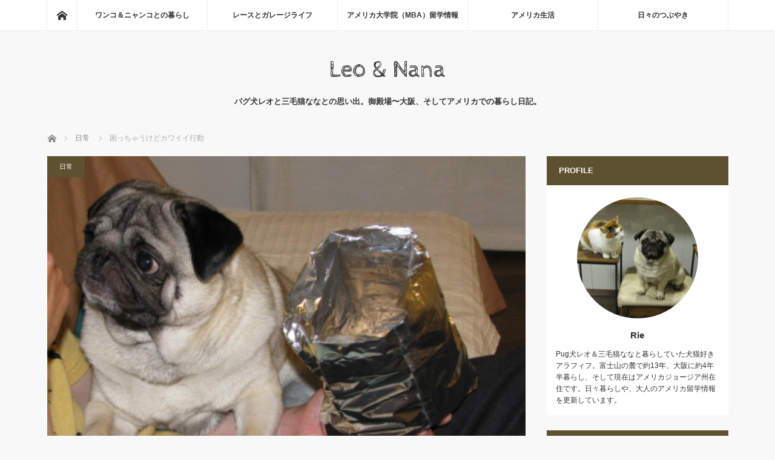

--- FILE ---
content_type: text/html; charset=UTF-8
request_url: https://leotonana.com/2009/07/01/%E5%9B%B0%E3%81%A3%E3%81%A1%E3%82%83%E3%81%86%E3%81%91%E3%81%A9%E3%82%AB%E3%83%AF%E3%82%A4%E3%82%A4%E8%A1%8C%E5%8B%95/
body_size: 17847
content:
<!DOCTYPE html>
<html class="pc" lang="ja">
<head>
<meta charset="UTF-8">
<!--[if IE]><meta http-equiv="X-UA-Compatible" content="IE=edge"><![endif]-->
<meta name="viewport" content="width=device-width">
<title>困っちゃうけどカワイイ行動 | Leo &amp; Nana</title>
<meta name="description" content="だんな様がおやつを食べてたら.....レオが、&quot;ちょうだーい！！&quot;って、超見てる！すっごい必死どんなに必死で欲しがっても、私はワンコ専用のおやつ以外はあげてないんですけどねぇ...ななは.....新聞読んでると、必ずその...">
<link rel="pingback" href="https://leotonana.com/xmlrpc.php">
<meta name='robots' content='max-image-preview:large' />
<link rel='dns-prefetch' href='//www.googletagmanager.com' />
<link rel='dns-prefetch' href='//pagead2.googlesyndication.com' />
<link rel="alternate" type="application/rss+xml" title="Leo &amp; Nana &raquo; フィード" href="https://leotonana.com/feed/" />
<link rel="alternate" type="application/rss+xml" title="Leo &amp; Nana &raquo; コメントフィード" href="https://leotonana.com/comments/feed/" />
<link rel="alternate" type="application/rss+xml" title="Leo &amp; Nana &raquo; 困っちゃうけどカワイイ行動 のコメントのフィード" href="https://leotonana.com/2009/07/01/%e5%9b%b0%e3%81%a3%e3%81%a1%e3%82%83%e3%81%86%e3%81%91%e3%81%a9%e3%82%ab%e3%83%af%e3%82%a4%e3%82%a4%e8%a1%8c%e5%8b%95/feed/" />
<link rel="alternate" title="oEmbed (JSON)" type="application/json+oembed" href="https://leotonana.com/wp-json/oembed/1.0/embed?url=https%3A%2F%2Fleotonana.com%2F2009%2F07%2F01%2F%25e5%259b%25b0%25e3%2581%25a3%25e3%2581%25a1%25e3%2582%2583%25e3%2581%2586%25e3%2581%2591%25e3%2581%25a9%25e3%2582%25ab%25e3%2583%25af%25e3%2582%25a4%25e3%2582%25a4%25e8%25a1%258c%25e5%258b%2595%2F" />
<link rel="alternate" title="oEmbed (XML)" type="text/xml+oembed" href="https://leotonana.com/wp-json/oembed/1.0/embed?url=https%3A%2F%2Fleotonana.com%2F2009%2F07%2F01%2F%25e5%259b%25b0%25e3%2581%25a3%25e3%2581%25a1%25e3%2582%2583%25e3%2581%2586%25e3%2581%2591%25e3%2581%25a9%25e3%2582%25ab%25e3%2583%25af%25e3%2582%25a4%25e3%2582%25a4%25e8%25a1%258c%25e5%258b%2595%2F&#038;format=xml" />
<style id='wp-img-auto-sizes-contain-inline-css' type='text/css'>
img:is([sizes=auto i],[sizes^="auto," i]){contain-intrinsic-size:3000px 1500px}
/*# sourceURL=wp-img-auto-sizes-contain-inline-css */
</style>
<link rel='stylesheet' id='style-css' href='https://leotonana.com/wp-content/themes/mag_tcd036/style.css?ver=3.5.1' type='text/css' media='screen' />
<style id='wp-emoji-styles-inline-css' type='text/css'>

	img.wp-smiley, img.emoji {
		display: inline !important;
		border: none !important;
		box-shadow: none !important;
		height: 1em !important;
		width: 1em !important;
		margin: 0 0.07em !important;
		vertical-align: -0.1em !important;
		background: none !important;
		padding: 0 !important;
	}
/*# sourceURL=wp-emoji-styles-inline-css */
</style>
<style id='wp-block-library-inline-css' type='text/css'>
:root{--wp-block-synced-color:#7a00df;--wp-block-synced-color--rgb:122,0,223;--wp-bound-block-color:var(--wp-block-synced-color);--wp-editor-canvas-background:#ddd;--wp-admin-theme-color:#007cba;--wp-admin-theme-color--rgb:0,124,186;--wp-admin-theme-color-darker-10:#006ba1;--wp-admin-theme-color-darker-10--rgb:0,107,160.5;--wp-admin-theme-color-darker-20:#005a87;--wp-admin-theme-color-darker-20--rgb:0,90,135;--wp-admin-border-width-focus:2px}@media (min-resolution:192dpi){:root{--wp-admin-border-width-focus:1.5px}}.wp-element-button{cursor:pointer}:root .has-very-light-gray-background-color{background-color:#eee}:root .has-very-dark-gray-background-color{background-color:#313131}:root .has-very-light-gray-color{color:#eee}:root .has-very-dark-gray-color{color:#313131}:root .has-vivid-green-cyan-to-vivid-cyan-blue-gradient-background{background:linear-gradient(135deg,#00d084,#0693e3)}:root .has-purple-crush-gradient-background{background:linear-gradient(135deg,#34e2e4,#4721fb 50%,#ab1dfe)}:root .has-hazy-dawn-gradient-background{background:linear-gradient(135deg,#faaca8,#dad0ec)}:root .has-subdued-olive-gradient-background{background:linear-gradient(135deg,#fafae1,#67a671)}:root .has-atomic-cream-gradient-background{background:linear-gradient(135deg,#fdd79a,#004a59)}:root .has-nightshade-gradient-background{background:linear-gradient(135deg,#330968,#31cdcf)}:root .has-midnight-gradient-background{background:linear-gradient(135deg,#020381,#2874fc)}:root{--wp--preset--font-size--normal:16px;--wp--preset--font-size--huge:42px}.has-regular-font-size{font-size:1em}.has-larger-font-size{font-size:2.625em}.has-normal-font-size{font-size:var(--wp--preset--font-size--normal)}.has-huge-font-size{font-size:var(--wp--preset--font-size--huge)}.has-text-align-center{text-align:center}.has-text-align-left{text-align:left}.has-text-align-right{text-align:right}.has-fit-text{white-space:nowrap!important}#end-resizable-editor-section{display:none}.aligncenter{clear:both}.items-justified-left{justify-content:flex-start}.items-justified-center{justify-content:center}.items-justified-right{justify-content:flex-end}.items-justified-space-between{justify-content:space-between}.screen-reader-text{border:0;clip-path:inset(50%);height:1px;margin:-1px;overflow:hidden;padding:0;position:absolute;width:1px;word-wrap:normal!important}.screen-reader-text:focus{background-color:#ddd;clip-path:none;color:#444;display:block;font-size:1em;height:auto;left:5px;line-height:normal;padding:15px 23px 14px;text-decoration:none;top:5px;width:auto;z-index:100000}html :where(.has-border-color){border-style:solid}html :where([style*=border-top-color]){border-top-style:solid}html :where([style*=border-right-color]){border-right-style:solid}html :where([style*=border-bottom-color]){border-bottom-style:solid}html :where([style*=border-left-color]){border-left-style:solid}html :where([style*=border-width]){border-style:solid}html :where([style*=border-top-width]){border-top-style:solid}html :where([style*=border-right-width]){border-right-style:solid}html :where([style*=border-bottom-width]){border-bottom-style:solid}html :where([style*=border-left-width]){border-left-style:solid}html :where(img[class*=wp-image-]){height:auto;max-width:100%}:where(figure){margin:0 0 1em}html :where(.is-position-sticky){--wp-admin--admin-bar--position-offset:var(--wp-admin--admin-bar--height,0px)}@media screen and (max-width:600px){html :where(.is-position-sticky){--wp-admin--admin-bar--position-offset:0px}}

/*# sourceURL=wp-block-library-inline-css */
</style><style id='global-styles-inline-css' type='text/css'>
:root{--wp--preset--aspect-ratio--square: 1;--wp--preset--aspect-ratio--4-3: 4/3;--wp--preset--aspect-ratio--3-4: 3/4;--wp--preset--aspect-ratio--3-2: 3/2;--wp--preset--aspect-ratio--2-3: 2/3;--wp--preset--aspect-ratio--16-9: 16/9;--wp--preset--aspect-ratio--9-16: 9/16;--wp--preset--color--black: #000000;--wp--preset--color--cyan-bluish-gray: #abb8c3;--wp--preset--color--white: #ffffff;--wp--preset--color--pale-pink: #f78da7;--wp--preset--color--vivid-red: #cf2e2e;--wp--preset--color--luminous-vivid-orange: #ff6900;--wp--preset--color--luminous-vivid-amber: #fcb900;--wp--preset--color--light-green-cyan: #7bdcb5;--wp--preset--color--vivid-green-cyan: #00d084;--wp--preset--color--pale-cyan-blue: #8ed1fc;--wp--preset--color--vivid-cyan-blue: #0693e3;--wp--preset--color--vivid-purple: #9b51e0;--wp--preset--gradient--vivid-cyan-blue-to-vivid-purple: linear-gradient(135deg,rgb(6,147,227) 0%,rgb(155,81,224) 100%);--wp--preset--gradient--light-green-cyan-to-vivid-green-cyan: linear-gradient(135deg,rgb(122,220,180) 0%,rgb(0,208,130) 100%);--wp--preset--gradient--luminous-vivid-amber-to-luminous-vivid-orange: linear-gradient(135deg,rgb(252,185,0) 0%,rgb(255,105,0) 100%);--wp--preset--gradient--luminous-vivid-orange-to-vivid-red: linear-gradient(135deg,rgb(255,105,0) 0%,rgb(207,46,46) 100%);--wp--preset--gradient--very-light-gray-to-cyan-bluish-gray: linear-gradient(135deg,rgb(238,238,238) 0%,rgb(169,184,195) 100%);--wp--preset--gradient--cool-to-warm-spectrum: linear-gradient(135deg,rgb(74,234,220) 0%,rgb(151,120,209) 20%,rgb(207,42,186) 40%,rgb(238,44,130) 60%,rgb(251,105,98) 80%,rgb(254,248,76) 100%);--wp--preset--gradient--blush-light-purple: linear-gradient(135deg,rgb(255,206,236) 0%,rgb(152,150,240) 100%);--wp--preset--gradient--blush-bordeaux: linear-gradient(135deg,rgb(254,205,165) 0%,rgb(254,45,45) 50%,rgb(107,0,62) 100%);--wp--preset--gradient--luminous-dusk: linear-gradient(135deg,rgb(255,203,112) 0%,rgb(199,81,192) 50%,rgb(65,88,208) 100%);--wp--preset--gradient--pale-ocean: linear-gradient(135deg,rgb(255,245,203) 0%,rgb(182,227,212) 50%,rgb(51,167,181) 100%);--wp--preset--gradient--electric-grass: linear-gradient(135deg,rgb(202,248,128) 0%,rgb(113,206,126) 100%);--wp--preset--gradient--midnight: linear-gradient(135deg,rgb(2,3,129) 0%,rgb(40,116,252) 100%);--wp--preset--font-size--small: 13px;--wp--preset--font-size--medium: 20px;--wp--preset--font-size--large: 36px;--wp--preset--font-size--x-large: 42px;--wp--preset--spacing--20: 0.44rem;--wp--preset--spacing--30: 0.67rem;--wp--preset--spacing--40: 1rem;--wp--preset--spacing--50: 1.5rem;--wp--preset--spacing--60: 2.25rem;--wp--preset--spacing--70: 3.38rem;--wp--preset--spacing--80: 5.06rem;--wp--preset--shadow--natural: 6px 6px 9px rgba(0, 0, 0, 0.2);--wp--preset--shadow--deep: 12px 12px 50px rgba(0, 0, 0, 0.4);--wp--preset--shadow--sharp: 6px 6px 0px rgba(0, 0, 0, 0.2);--wp--preset--shadow--outlined: 6px 6px 0px -3px rgb(255, 255, 255), 6px 6px rgb(0, 0, 0);--wp--preset--shadow--crisp: 6px 6px 0px rgb(0, 0, 0);}:where(.is-layout-flex){gap: 0.5em;}:where(.is-layout-grid){gap: 0.5em;}body .is-layout-flex{display: flex;}.is-layout-flex{flex-wrap: wrap;align-items: center;}.is-layout-flex > :is(*, div){margin: 0;}body .is-layout-grid{display: grid;}.is-layout-grid > :is(*, div){margin: 0;}:where(.wp-block-columns.is-layout-flex){gap: 2em;}:where(.wp-block-columns.is-layout-grid){gap: 2em;}:where(.wp-block-post-template.is-layout-flex){gap: 1.25em;}:where(.wp-block-post-template.is-layout-grid){gap: 1.25em;}.has-black-color{color: var(--wp--preset--color--black) !important;}.has-cyan-bluish-gray-color{color: var(--wp--preset--color--cyan-bluish-gray) !important;}.has-white-color{color: var(--wp--preset--color--white) !important;}.has-pale-pink-color{color: var(--wp--preset--color--pale-pink) !important;}.has-vivid-red-color{color: var(--wp--preset--color--vivid-red) !important;}.has-luminous-vivid-orange-color{color: var(--wp--preset--color--luminous-vivid-orange) !important;}.has-luminous-vivid-amber-color{color: var(--wp--preset--color--luminous-vivid-amber) !important;}.has-light-green-cyan-color{color: var(--wp--preset--color--light-green-cyan) !important;}.has-vivid-green-cyan-color{color: var(--wp--preset--color--vivid-green-cyan) !important;}.has-pale-cyan-blue-color{color: var(--wp--preset--color--pale-cyan-blue) !important;}.has-vivid-cyan-blue-color{color: var(--wp--preset--color--vivid-cyan-blue) !important;}.has-vivid-purple-color{color: var(--wp--preset--color--vivid-purple) !important;}.has-black-background-color{background-color: var(--wp--preset--color--black) !important;}.has-cyan-bluish-gray-background-color{background-color: var(--wp--preset--color--cyan-bluish-gray) !important;}.has-white-background-color{background-color: var(--wp--preset--color--white) !important;}.has-pale-pink-background-color{background-color: var(--wp--preset--color--pale-pink) !important;}.has-vivid-red-background-color{background-color: var(--wp--preset--color--vivid-red) !important;}.has-luminous-vivid-orange-background-color{background-color: var(--wp--preset--color--luminous-vivid-orange) !important;}.has-luminous-vivid-amber-background-color{background-color: var(--wp--preset--color--luminous-vivid-amber) !important;}.has-light-green-cyan-background-color{background-color: var(--wp--preset--color--light-green-cyan) !important;}.has-vivid-green-cyan-background-color{background-color: var(--wp--preset--color--vivid-green-cyan) !important;}.has-pale-cyan-blue-background-color{background-color: var(--wp--preset--color--pale-cyan-blue) !important;}.has-vivid-cyan-blue-background-color{background-color: var(--wp--preset--color--vivid-cyan-blue) !important;}.has-vivid-purple-background-color{background-color: var(--wp--preset--color--vivid-purple) !important;}.has-black-border-color{border-color: var(--wp--preset--color--black) !important;}.has-cyan-bluish-gray-border-color{border-color: var(--wp--preset--color--cyan-bluish-gray) !important;}.has-white-border-color{border-color: var(--wp--preset--color--white) !important;}.has-pale-pink-border-color{border-color: var(--wp--preset--color--pale-pink) !important;}.has-vivid-red-border-color{border-color: var(--wp--preset--color--vivid-red) !important;}.has-luminous-vivid-orange-border-color{border-color: var(--wp--preset--color--luminous-vivid-orange) !important;}.has-luminous-vivid-amber-border-color{border-color: var(--wp--preset--color--luminous-vivid-amber) !important;}.has-light-green-cyan-border-color{border-color: var(--wp--preset--color--light-green-cyan) !important;}.has-vivid-green-cyan-border-color{border-color: var(--wp--preset--color--vivid-green-cyan) !important;}.has-pale-cyan-blue-border-color{border-color: var(--wp--preset--color--pale-cyan-blue) !important;}.has-vivid-cyan-blue-border-color{border-color: var(--wp--preset--color--vivid-cyan-blue) !important;}.has-vivid-purple-border-color{border-color: var(--wp--preset--color--vivid-purple) !important;}.has-vivid-cyan-blue-to-vivid-purple-gradient-background{background: var(--wp--preset--gradient--vivid-cyan-blue-to-vivid-purple) !important;}.has-light-green-cyan-to-vivid-green-cyan-gradient-background{background: var(--wp--preset--gradient--light-green-cyan-to-vivid-green-cyan) !important;}.has-luminous-vivid-amber-to-luminous-vivid-orange-gradient-background{background: var(--wp--preset--gradient--luminous-vivid-amber-to-luminous-vivid-orange) !important;}.has-luminous-vivid-orange-to-vivid-red-gradient-background{background: var(--wp--preset--gradient--luminous-vivid-orange-to-vivid-red) !important;}.has-very-light-gray-to-cyan-bluish-gray-gradient-background{background: var(--wp--preset--gradient--very-light-gray-to-cyan-bluish-gray) !important;}.has-cool-to-warm-spectrum-gradient-background{background: var(--wp--preset--gradient--cool-to-warm-spectrum) !important;}.has-blush-light-purple-gradient-background{background: var(--wp--preset--gradient--blush-light-purple) !important;}.has-blush-bordeaux-gradient-background{background: var(--wp--preset--gradient--blush-bordeaux) !important;}.has-luminous-dusk-gradient-background{background: var(--wp--preset--gradient--luminous-dusk) !important;}.has-pale-ocean-gradient-background{background: var(--wp--preset--gradient--pale-ocean) !important;}.has-electric-grass-gradient-background{background: var(--wp--preset--gradient--electric-grass) !important;}.has-midnight-gradient-background{background: var(--wp--preset--gradient--midnight) !important;}.has-small-font-size{font-size: var(--wp--preset--font-size--small) !important;}.has-medium-font-size{font-size: var(--wp--preset--font-size--medium) !important;}.has-large-font-size{font-size: var(--wp--preset--font-size--large) !important;}.has-x-large-font-size{font-size: var(--wp--preset--font-size--x-large) !important;}
/*# sourceURL=global-styles-inline-css */
</style>

<style id='classic-theme-styles-inline-css' type='text/css'>
/*! This file is auto-generated */
.wp-block-button__link{color:#fff;background-color:#32373c;border-radius:9999px;box-shadow:none;text-decoration:none;padding:calc(.667em + 2px) calc(1.333em + 2px);font-size:1.125em}.wp-block-file__button{background:#32373c;color:#fff;text-decoration:none}
/*# sourceURL=/wp-includes/css/classic-themes.min.css */
</style>
<link rel='stylesheet' id='toc-screen-css' href='https://leotonana.com/wp-content/plugins/table-of-contents-plus/screen.min.css?ver=2411.1' type='text/css' media='all' />
<script type="text/javascript" src="https://leotonana.com/wp-includes/js/jquery/jquery.min.js?ver=3.7.1" id="jquery-core-js"></script>
<script type="text/javascript" src="https://leotonana.com/wp-includes/js/jquery/jquery-migrate.min.js?ver=3.4.1" id="jquery-migrate-js"></script>

<!-- Site Kit によって追加された Google タグ（gtag.js）スニペット -->
<!-- Google アナリティクス スニペット (Site Kit が追加) -->
<script type="text/javascript" src="https://www.googletagmanager.com/gtag/js?id=GT-5NXKKQ4" id="google_gtagjs-js" async></script>
<script type="text/javascript" id="google_gtagjs-js-after">
/* <![CDATA[ */
window.dataLayer = window.dataLayer || [];function gtag(){dataLayer.push(arguments);}
gtag("set","linker",{"domains":["leotonana.com"]});
gtag("js", new Date());
gtag("set", "developer_id.dZTNiMT", true);
gtag("config", "GT-5NXKKQ4");
//# sourceURL=google_gtagjs-js-after
/* ]]> */
</script>
<link rel="https://api.w.org/" href="https://leotonana.com/wp-json/" /><link rel="alternate" title="JSON" type="application/json" href="https://leotonana.com/wp-json/wp/v2/posts/8311" /><link rel="canonical" href="https://leotonana.com/2009/07/01/%e5%9b%b0%e3%81%a3%e3%81%a1%e3%82%83%e3%81%86%e3%81%91%e3%81%a9%e3%82%ab%e3%83%af%e3%82%a4%e3%82%a4%e8%a1%8c%e5%8b%95/" />
<link rel='shortlink' href='https://leotonana.com/?p=8311' />
	<link rel="preconnect" href="https://fonts.googleapis.com">
	<link rel="preconnect" href="https://fonts.gstatic.com">
	<link href='https://fonts.googleapis.com/css2?display=swap&family=Cabin+Sketch' rel='stylesheet'><meta name="generator" content="Site Kit by Google 1.171.0" />
<script src="https://leotonana.com/wp-content/themes/mag_tcd036/js/jquery.easing.js?ver=3.5.1"></script>
<script src="https://leotonana.com/wp-content/themes/mag_tcd036/js/jscript.js?ver=3.5.1"></script>
<script src="https://leotonana.com/wp-content/themes/mag_tcd036/js/comment.js?ver=3.5.1"></script>

<link rel="stylesheet" media="screen and (max-width:770px)" href="https://leotonana.com/wp-content/themes/mag_tcd036/responsive.css?ver=3.5.1">
<link rel="stylesheet" media="screen and (max-width:770px)" href="https://leotonana.com/wp-content/themes/mag_tcd036/footer-bar.css?ver=3.5.1">

<link rel="stylesheet" href="https://leotonana.com/wp-content/themes/mag_tcd036/japanese.css?ver=3.5.1">

<!--[if lt IE 9]>
<script src="https://leotonana.com/wp-content/themes/mag_tcd036/js/html5.js?ver=3.5.1"></script>
<![endif]-->

<style type="text/css">



.side_headline, #copyright, .page_navi span.current, .archive_headline, #pickup_post .headline, #related_post .headline, #comment_headline, .post_list .category a, #footer_post_list .category a, .mobile .footer_headline, #page_title
 { background-color:#5E5132; }

a:hover, #comment_header ul li a:hover, .post_content a, .custom-html-widget a
 { color:#363129; }
.post_content .q_button { color:#fff; }
.pc #global_menu > ul > li a:hover, .pc #global_menu > ul > li.active > a, .pc #global_menu ul ul a, #return_top a:hover, .next_page_link a:hover, .page_navi a:hover, .collapse_category_list li a:hover .count,
  #wp-calendar td a:hover, #wp-calendar #prev a:hover, #wp-calendar #next a:hover, .widget_search #search-btn input:hover, .widget_search #searchsubmit:hover, .side_widget.google_search #searchsubmit:hover,
   #submit_comment:hover, #comment_header ul li a:hover, #comment_header ul li.comment_switch_active a, #comment_header #comment_closed p, #post_pagination a:hover, #post_pagination p, a.menu_button:hover
    { background-color:#363129; }

.pc #global_menu_wrap .home_menu:hover { background:#363129 url(https://leotonana.com/wp-content/themes/mag_tcd036/img/header/home.png) no-repeat center; }
.pc #global_menu > ul > li a:hover, .pc #global_menu > ul > li.active > a { border-color:#363129; }

.mobile #global_menu li a:hover, .mobile #global_menu_wrap .home_menu:hover { background-color:#363129 !important; }

#comment_textarea textarea:focus, #guest_info input:focus, #comment_header ul li a:hover, #comment_header ul li.comment_switch_active a, #comment_header #comment_closed p
 { border-color:#363129; }

#comment_header ul li.comment_switch_active a:after, #comment_header #comment_closed p:after
 { border-color:#363129 transparent transparent transparent; }

.pc #global_menu ul ul a:hover
 { background-color:#8ED3F5; }

.user_sns li a:hover
 { background-color:#363129; border-color:#363129; }

.collapse_category_list li a:before
 { border-color: transparent transparent transparent #363129; }

#previous_next_post .prev_post a:hover, #previous_next_post .next_post a:hover
 { background-color:#363129 !important; }

#footer_post_list .title { color:#FFFFFF; background:rgba(0,0,0,0.4); }

#post_title { font-size:21px; }
.post_content { font-size:14px; }


</style>



<!-- Site Kit が追加した Google AdSense メタタグ -->
<meta name="google-adsense-platform-account" content="ca-host-pub-2644536267352236">
<meta name="google-adsense-platform-domain" content="sitekit.withgoogle.com">
<!-- Site Kit が追加した End Google AdSense メタタグ -->
<style type="text/css"></style>
<!-- Google AdSense スニペット (Site Kit が追加) -->
<script type="text/javascript" async="async" src="https://pagead2.googlesyndication.com/pagead/js/adsbygoogle.js?client=ca-pub-8163775109366390&amp;host=ca-host-pub-2644536267352236" crossorigin="anonymous"></script>

<!-- (ここまで) Google AdSense スニペット (Site Kit が追加) -->
<link rel="icon" href="https://leotonana.com/wp-content/uploads/2023/01/cropped-IMG_9090-1-scaled-e1672866230497-32x32.jpeg" sizes="32x32" />
<link rel="icon" href="https://leotonana.com/wp-content/uploads/2023/01/cropped-IMG_9090-1-scaled-e1672866230497-192x192.jpeg" sizes="192x192" />
<link rel="apple-touch-icon" href="https://leotonana.com/wp-content/uploads/2023/01/cropped-IMG_9090-1-scaled-e1672866230497-180x180.jpeg" />
<meta name="msapplication-TileImage" content="https://leotonana.com/wp-content/uploads/2023/01/cropped-IMG_9090-1-scaled-e1672866230497-270x270.jpeg" />
		<style type="text/css" id="wp-custom-css">
			#footer_widget_left { float:left; width:300px; margin:0 20px 0 0;}

#footer_menu_area { width:380px; float:left; }
#footer_menu_area li { font-size:11px; line-height:160%; margin:0 0 10px 0; }
#footer_menu_area li a {  display:block; }
#footer_menu_left { width:190px; float:left; }
#footer_menu_right { width:190px; float:right; }
#footer_menu_area h3 { font-size:13px; margin:0 0 20px 0; }


.pc #logo_text h1 { font-size:40px; font-weight:normal; margin:0 0 10px 0; }

/* .jugem_theme {
	display: none;
} */
img.pict {
    display: block;
	margin-right: auto;
	margin-left: auto;
}		</style>
			<style id="egf-frontend-styles" type="text/css">
		p {} h1 {font-family: 'Cabin Sketch', sans-serif;font-style: normal;font-weight: 400;text-decoration: none;} h2 {} h3 {} h4 {} h5 {} h6 {} 	</style>
	</head>
<body class="wp-singular post-template-default single single-post postid-8311 single-format-standard wp-theme-mag_tcd036">

 <!-- global menu -->
  <div id="global_menu_wrap">
  <div id="global_menu" class="clearfix">
   <a class="home_menu" href="https://leotonana.com/"><span>ホーム</span></a>
   <ul id="menu-%e3%83%95%e3%83%83%e3%82%bf%e3%83%bc%e3%83%a1%e3%83%8b%e3%83%a5%e3%83%bc" class="menu"><li id="menu-item-118" class="menu-item menu-item-type-taxonomy menu-item-object-category current-post-ancestor menu-item-118"><a href="https://leotonana.com/category/%e3%83%af%e3%83%b3%e3%82%b3%ef%bc%86%e3%83%8b%e3%83%a3%e3%83%b3%e3%82%b3%e3%81%a8%e3%81%ae%e6%9a%ae%e3%82%89%e3%81%97/">ワンコ＆ニャンコとの暮らし</a></li>
<li id="menu-item-12158" class="menu-item menu-item-type-taxonomy menu-item-object-category menu-item-12158"><a href="https://leotonana.com/category/%e3%83%ac%e3%83%bc%e3%82%b9%e3%81%a8%e3%82%ac%e3%83%ac%e3%83%bc%e3%82%b8%e3%83%a9%e3%82%a4%e3%83%95/">レースとガレージライフ</a></li>
<li id="menu-item-115" class="menu-item menu-item-type-taxonomy menu-item-object-category menu-item-115"><a href="https://leotonana.com/category/%e3%82%a2%e3%83%a1%e3%83%aa%e3%82%ab%e5%a4%a7%e5%ad%a6%e9%99%a2%ef%bc%88mba%ef%bc%89%e7%95%99%e5%ad%a6%e6%83%85%e5%a0%b1/">アメリカ大学院（MBA）留学情報</a></li>
<li id="menu-item-116" class="menu-item menu-item-type-taxonomy menu-item-object-category menu-item-116"><a href="https://leotonana.com/category/%e3%82%a2%e3%83%a1%e3%83%aa%e3%82%ab%e7%94%9f%e6%b4%bb/">アメリカ生活</a></li>
<li id="menu-item-161" class="menu-item menu-item-type-taxonomy menu-item-object-category menu-item-161"><a href="https://leotonana.com/category/%e6%97%a5%e3%80%85%e3%81%ae%e3%81%a4%e3%81%b6%e3%82%84%e3%81%8d/">日々のつぶやき</a></li>
</ul>  </div>
 </div>
 
 <div id="header">

  <!-- logo -->
  <div id='logo_text'>
<h1 id="logo"><a href="https://leotonana.com/">Leo &amp; Nana</a></h1>
</div>

    <h2 id="site_description">パグ犬レオと三毛猫ななとの思い出。御殿場〜大阪、そしてアメリカでの暮らし日記。</h2>
  
    <a href="#" class="menu_button"><span>menu</span></a>
  
 </div><!-- END #header -->

 <div id="main_contents" class="clearfix">

  <!-- bread crumb -->
    
<ul id="bread_crumb" class="clearfix" itemscope itemtype="http://schema.org/BreadcrumbList">
 <li itemprop="itemListElement" itemscope itemtype="http://schema.org/ListItem" class="home"><a itemprop="item" href="https://leotonana.com/"><span itemprop="name">ホーム</span></a><meta itemprop="position" content="1" /></li>

 <li itemprop="itemListElement" itemscope itemtype="http://schema.org/ListItem">
     <a itemprop="item" href="https://leotonana.com/category/%e3%83%af%e3%83%b3%e3%82%b3%ef%bc%86%e3%83%8b%e3%83%a3%e3%83%b3%e3%82%b3%e3%81%a8%e3%81%ae%e6%9a%ae%e3%82%89%e3%81%97/%e6%97%a5%e5%b8%b8/"><span itemprop="name">日常</span></a>
       <meta itemprop="position" content="2" /></li>
 <li itemprop="itemListElement" itemscope itemtype="http://schema.org/ListItem" class="last"><span itemprop="name">困っちゃうけどカワイイ行動</span><meta itemprop="position" content="3" /></li>

</ul>
  
<div id="main_col">

 
 <div id="article">

      <div id="post_image">
   <img width="448" height="333" src="https://leotonana.com/wp-content/uploads/2009/07/20090701_1256460.jpg" class="attachment-size3 size-size3 wp-post-image" alt="" decoding="async" fetchpriority="high" srcset="https://leotonana.com/wp-content/uploads/2009/07/20090701_1256460.jpg 448w, https://leotonana.com/wp-content/uploads/2009/07/20090701_1256460-300x223.jpg 300w" sizes="(max-width: 448px) 100vw, 448px" />  </div>
    
  <div id="post_meta_top" class="clearfix">
   <p class="category"><a href="https://leotonana.com/category/%e3%83%af%e3%83%b3%e3%82%b3%ef%bc%86%e3%83%8b%e3%83%a3%e3%83%b3%e3%82%b3%e3%81%a8%e3%81%ae%e6%9a%ae%e3%82%89%e3%81%97/%e6%97%a5%e5%b8%b8/" style="background-color:#5E5132;">日常</a></p>
   <p class="date"><time class="entry-date updated" datetime="2023-04-12T13:35:25+09:00">2009.07.1</time></p>  </div>

  <h2 id="post_title">困っちゃうけどカワイイ行動</h2>

  <div class="post_content clearfix">
   <p align="center">
だんな様がおやつを食べてたら&#8230;..<br>
<img decoding="async" class="pict" height="333" alt="Jul1-1" src="https://leotonana.com/wp-content/uploads/2009/07/20090701_1256460.jpg" width="448">
レオが、&#8221;ちょうだーい！！&#8221;って、超見てる！<br>
<img decoding="async" class="pict" height="336" alt="Jul1-2" src="https://leotonana.com/wp-content/uploads/2009/07/20090701_1256461.jpg" width="398">
すっごい必死<img decoding="async" src="https://leotonana.com/wp-content/uploads/2009/07/5546892c8d66bbb4aabb0f94b234c480.gif">
<img loading="lazy" decoding="async" class="pict" height="336" alt="Jul1-4" src="https://leotonana.com/wp-content/uploads/2009/07/20090701_1256463.jpg" width="448">
どんなに必死で欲しがっても、<br>
<strong>私は</strong>ワンコ専用のおやつ以外はあげてないんですけどねぇ&#8230;<br>
ななは&#8230;..<br>
新聞読んでると、必ずその上で落ちついちゃう。<br>
<img loading="lazy" decoding="async" class="pict" height="336" alt="Jul1-5" src="https://leotonana.com/wp-content/uploads/2009/07/20090701_1256464.jpg" width="448">
気づけばいつの間にか、ななが居たら、見えるとところだけ読むことにしちゃってる私<img decoding="async" src="https://leotonana.com/wp-content/uploads/2009/07/145468bdf7025619c3d815a6bf7d84d5.gif">
レオもななも、ちょっとだけ困った行動だけど、カワイイな～、もぅっ<img decoding="async" src="https://leotonana.com/wp-content/uploads/2009/07/4e03000058a095b0c47a50bc55e7977b.gif">
<font color="#0000ff" size="1">↓↓↓ポチっとお願いします</font><img decoding="async" src="https://leotonana.com/wp-content/uploads/2009/07/e75b8d2bfc3d6da6f1a4bd8ad80be1a0-4.gif">
<a href="http://cat.blogmura.com/catdog_tatou/"><img loading="lazy" decoding="async" height="31" alt="にほんブログ村 猫ブログ 猫犬 多頭飼いへ" src="http://cat.blogmura.com/catdog_tatou/img/catdog_tatou88_31.gif" width="88" border="0"></a><br>
</p>
<a href="http://cat.blogmura.com/catdog_tatou/"></a>     </div>

    <div id="single_share" class="clearfix">
   
<!--Type1-->

<div id="share_top1">

 

<div class="sns">
<ul class="type1 clearfix">
<!--Twitterボタン-->
<li class="twitter">
<a href="http://twitter.com/share?text=%E5%9B%B0%E3%81%A3%E3%81%A1%E3%82%83%E3%81%86%E3%81%91%E3%81%A9%E3%82%AB%E3%83%AF%E3%82%A4%E3%82%A4%E8%A1%8C%E5%8B%95&url=https%3A%2F%2Fleotonana.com%2F2009%2F07%2F01%2F%25e5%259b%25b0%25e3%2581%25a3%25e3%2581%25a1%25e3%2582%2583%25e3%2581%2586%25e3%2581%2591%25e3%2581%25a9%25e3%2582%25ab%25e3%2583%25af%25e3%2582%25a4%25e3%2582%25a4%25e8%25a1%258c%25e5%258b%2595%2F&via=&tw_p=tweetbutton&related=" onclick="javascript:window.open(this.href, '', 'menubar=no,toolbar=no,resizable=yes,scrollbars=yes,height=400,width=600');return false;"><i class="icon-twitter"></i><span class="ttl">Tweet</span><span class="share-count"></span></a></li>

<!--Facebookボタン-->
<li class="facebook">
<a href="//www.facebook.com/sharer/sharer.php?u=https://leotonana.com/2009/07/01/%e5%9b%b0%e3%81%a3%e3%81%a1%e3%82%83%e3%81%86%e3%81%91%e3%81%a9%e3%82%ab%e3%83%af%e3%82%a4%e3%82%a4%e8%a1%8c%e5%8b%95/&amp;t=%E5%9B%B0%E3%81%A3%E3%81%A1%E3%82%83%E3%81%86%E3%81%91%E3%81%A9%E3%82%AB%E3%83%AF%E3%82%A4%E3%82%A4%E8%A1%8C%E5%8B%95" class="facebook-btn-icon-link" target="blank" rel="nofollow"><i class="icon-facebook"></i><span class="ttl">Share</span><span class="share-count"></span></a></li>

<!--Hatebuボタン-->
<li class="hatebu">
<a href="http://b.hatena.ne.jp/add?mode=confirm&url=https%3A%2F%2Fleotonana.com%2F2009%2F07%2F01%2F%25e5%259b%25b0%25e3%2581%25a3%25e3%2581%25a1%25e3%2582%2583%25e3%2581%2586%25e3%2581%2591%25e3%2581%25a9%25e3%2582%25ab%25e3%2583%25af%25e3%2582%25a4%25e3%2582%25a4%25e8%25a1%258c%25e5%258b%2595%2F" onclick="javascript:window.open(this.href, '', 'menubar=no,toolbar=no,resizable=yes,scrollbars=yes,height=400,width=510');return false;" ><i class="icon-hatebu"></i><span class="ttl">Hatena</span><span class="share-count"></span></a></li>

<!--Pocketボタン-->
<li class="pocket">
<a href="http://getpocket.com/edit?url=https%3A%2F%2Fleotonana.com%2F2009%2F07%2F01%2F%25e5%259b%25b0%25e3%2581%25a3%25e3%2581%25a1%25e3%2582%2583%25e3%2581%2586%25e3%2581%2591%25e3%2581%25a9%25e3%2582%25ab%25e3%2583%25af%25e3%2582%25a4%25e3%2582%25a4%25e8%25a1%258c%25e5%258b%2595%2F&title=%E5%9B%B0%E3%81%A3%E3%81%A1%E3%82%83%E3%81%86%E3%81%91%E3%81%A9%E3%82%AB%E3%83%AF%E3%82%A4%E3%82%A4%E8%A1%8C%E5%8B%95" target="blank"><i class="icon-pocket"></i><span class="ttl">Pocket</span><span class="share-count"></span></a></li>

<!--RSSボタン-->
<li class="rss">
<a href="https://leotonana.com/feed/" target="blank"><i class="icon-rss"></i><span class="ttl">RSS</span></a></li>

<!--Feedlyボタン-->
<li class="feedly">
<a href="http://feedly.com/index.html#subscription/feed/https://leotonana.com/feed/" target="blank"><i class="icon-feedly"></i><span class="ttl">feedly</span><span class="share-count"></span></a></li>

<!--Pinterestボタン-->
<li class="pinterest">
<a rel="nofollow" target="_blank" href="https://www.pinterest.com/pin/create/button/?url=https%3A%2F%2Fleotonana.com%2F2009%2F07%2F01%2F%25e5%259b%25b0%25e3%2581%25a3%25e3%2581%25a1%25e3%2582%2583%25e3%2581%2586%25e3%2581%2591%25e3%2581%25a9%25e3%2582%25ab%25e3%2583%25af%25e3%2582%25a4%25e3%2582%25a4%25e8%25a1%258c%25e5%258b%2595%2F&media=https://leotonana.com/wp-content/uploads/2009/07/20090701_1256460.jpg&description=%E5%9B%B0%E3%81%A3%E3%81%A1%E3%82%83%E3%81%86%E3%81%91%E3%81%A9%E3%82%AB%E3%83%AF%E3%82%A4%E3%82%A4%E8%A1%8C%E5%8B%95"><i class="icon-pinterest"></i><span class="ttl">Pin&nbsp;it</span></a></li>

</ul>
</div>

</div>


<!--Type2-->

<!--Type3-->

<!--Type4-->

<!--Type5-->
  </div>
  
    <ul id="post_meta_bottom" class="clearfix">
   <li class="post_author">投稿者: <a href="https://leotonana.com/author/leonan/" title="Rie の投稿" rel="author">Rie</a></li>   <li class="post_category"><a href="https://leotonana.com/category/%e3%83%af%e3%83%b3%e3%82%b3%ef%bc%86%e3%83%8b%e3%83%a3%e3%83%b3%e3%82%b3%e3%81%a8%e3%81%ae%e6%9a%ae%e3%82%89%e3%81%97/%e6%97%a5%e5%b8%b8/" rel="category tag">日常</a></li>      <li class="post_comment">コメント: <a href="#comment_headline">2</a></li>  </ul>
  
    <div id="previous_next_post" class="clearfix">
   <p class="prev_post clearfix">
<a href="https://leotonana.com/2009/06/30/%e5%ae%b6%e3%81%ae%e4%b8%ad%e3%81%a7/" title="家の中で"><img width="200" height="200" src="https://leotonana.com/wp-content/uploads/2009/06/20090630_1254367-200x200.jpg" class="attachment-size1 size-size1 wp-post-image" alt="" decoding="async" loading="lazy" srcset="https://leotonana.com/wp-content/uploads/2009/06/20090630_1254367-200x200.jpg 200w, https://leotonana.com/wp-content/uploads/2009/06/20090630_1254367-150x150.jpg 150w, https://leotonana.com/wp-content/uploads/2009/06/20090630_1254367-300x300.jpg 300w, https://leotonana.com/wp-content/uploads/2009/06/20090630_1254367-120x120.jpg 120w" sizes="auto, (max-width: 200px) 100vw, 200px" /><span class="title">家の中で</span><span class="alt_title">前のページ</span></a>
</p>
<p class="next_post clearfix">
<a href="https://leotonana.com/2009/07/02/%e3%83%84%e3%83%bc%e3%82%b7%e3%83%a7%e3%83%83%e3%83%88/" title="ツーショット"><span class="title">ツーショット</span><span class="alt_title">次のページ</span><img width="200" height="200" src="https://leotonana.com/wp-content/uploads/2009/07/20090702_1258523-200x200.jpg" class="attachment-size1 size-size1 wp-post-image" alt="" decoding="async" loading="lazy" srcset="https://leotonana.com/wp-content/uploads/2009/07/20090702_1258523-200x200.jpg 200w, https://leotonana.com/wp-content/uploads/2009/07/20090702_1258523-150x150.jpg 150w, https://leotonana.com/wp-content/uploads/2009/07/20090702_1258523-300x300.jpg 300w, https://leotonana.com/wp-content/uploads/2009/07/20090702_1258523-120x120.jpg 120w" sizes="auto, (max-width: 200px) 100vw, 200px" /></a>
</p>
  </div>
  
 </div><!-- END #article -->

 <!-- banner1 -->
 
 
 
  <div id="related_post">
  <h3 class="headline">関連記事</h3>
  <ol class="clearfix">
      <li class="clearfix num1">
    <a class="image" href="https://leotonana.com/2010/08/29/%e3%82%b8%e3%83%b3%e3%82%b8%e3%83%a3%e3%83%bc%e3%83%ac%e3%83%a2%e3%83%b3/"><img width="200" height="200" src="https://leotonana.com/wp-content/uploads/2010/08/20100829_1879984-200x200.jpg" class="attachment-size1 size-size1 wp-post-image" alt="" decoding="async" loading="lazy" srcset="https://leotonana.com/wp-content/uploads/2010/08/20100829_1879984-200x200.jpg 200w, https://leotonana.com/wp-content/uploads/2010/08/20100829_1879984-150x150.jpg 150w, https://leotonana.com/wp-content/uploads/2010/08/20100829_1879984-300x300.jpg 300w, https://leotonana.com/wp-content/uploads/2010/08/20100829_1879984-120x120.jpg 120w" sizes="auto, (max-width: 200px) 100vw, 200px" /></a>
    <div class="desc">
     <p class="category"><a href="https://leotonana.com/category/%e3%83%af%e3%83%b3%e3%82%b3%ef%bc%86%e3%83%8b%e3%83%a3%e3%83%b3%e3%82%b3%e3%81%a8%e3%81%ae%e6%9a%ae%e3%82%89%e3%81%97/%e6%97%a5%e5%b8%b8/" style="background-color:#5E5132;">日常</a></p>
     <h4 class="title"><a href="https://leotonana.com/2010/08/29/%e3%82%b8%e3%83%b3%e3%82%b8%e3%83%a3%e3%83%bc%e3%83%ac%e3%83%a2%e3%83%b3/" name="">ジンジャーレモン</a></h4>
     <p class="excerpt">JUGEMテーマ：パグ気づけは、もうすぐ９月。ブログの更新が…</p>
    </div>
   </li>
      <li class="clearfix num2">
    <a class="image" href="https://leotonana.com/2009/02/27/%e3%81%be%e3%81%9f%e3%81%be%e3%81%9f%e9%9b%a8%e3%81%ae%e6%9c%9d/"><img width="200" height="200" src="https://leotonana.com/wp-content/uploads/2009/02/20090227_920725-200x200.jpg" class="attachment-size1 size-size1 wp-post-image" alt="" decoding="async" loading="lazy" srcset="https://leotonana.com/wp-content/uploads/2009/02/20090227_920725-200x200.jpg 200w, https://leotonana.com/wp-content/uploads/2009/02/20090227_920725-150x150.jpg 150w, https://leotonana.com/wp-content/uploads/2009/02/20090227_920725-120x120.jpg 120w" sizes="auto, (max-width: 200px) 100vw, 200px" /></a>
    <div class="desc">
     <p class="category"><a href="https://leotonana.com/category/%e3%83%af%e3%83%b3%e3%82%b3%ef%bc%86%e3%83%8b%e3%83%a3%e3%83%b3%e3%82%b3%e3%81%a8%e3%81%ae%e6%9a%ae%e3%82%89%e3%81%97/%e6%97%a5%e5%b8%b8/" style="background-color:#5E5132;">日常</a></p>
     <h4 class="title"><a href="https://leotonana.com/2009/02/27/%e3%81%be%e3%81%9f%e3%81%be%e3%81%9f%e9%9b%a8%e3%81%ae%e6%9c%9d/" name="">またまた雨の朝</a></h4>
     <p class="excerpt">来週からまた仕事が忙しくなるので、こんなゆったりした…</p>
    </div>
   </li>
      <li class="clearfix num3">
    <a class="image" href="https://leotonana.com/2015/01/04/%e3%83%ac%e3%82%aa%e3%81%aa%e3%81%aa%e5%86%99%e7%9c%9f%e9%9b%86/"><img width="200" height="200" src="https://leotonana.com/wp-content/uploads/2023/04/import-jugem/20150104_1263850-200x200.jpg" class="attachment-size1 size-size1 wp-post-image" alt="" decoding="async" loading="lazy" srcset="https://leotonana.com/wp-content/uploads/2023/04/import-jugem/20150104_1263850-200x200.jpg 200w, https://leotonana.com/wp-content/uploads/2023/04/import-jugem/20150104_1263850-300x300.jpg 300w, https://leotonana.com/wp-content/uploads/2023/04/import-jugem/20150104_1263850-150x150.jpg 150w, https://leotonana.com/wp-content/uploads/2023/04/import-jugem/20150104_1263850-120x120.jpg 120w, https://leotonana.com/wp-content/uploads/2023/04/import-jugem/20150104_1263850.jpg 420w" sizes="auto, (max-width: 200px) 100vw, 200px" /></a>
    <div class="desc">
     <p class="category"><a href="https://leotonana.com/category/%e3%83%af%e3%83%b3%e3%82%b3%ef%bc%86%e3%83%8b%e3%83%a3%e3%83%b3%e3%82%b3%e3%81%a8%e3%81%ae%e6%9a%ae%e3%82%89%e3%81%97/%e6%97%a5%e5%b8%b8/" style="background-color:#5E5132;">日常</a></p>
     <h4 class="title"><a href="https://leotonana.com/2015/01/04/%e3%83%ac%e3%82%aa%e3%81%aa%e3%81%aa%e5%86%99%e7%9c%9f%e9%9b%86/" name="">レオなな写真集</a></h4>
     <p class="excerpt">最近時間が取れなくてブログのアップ頻度が激減してますが、レオと…</p>
    </div>
   </li>
      <li class="clearfix num4">
    <a class="image" href="https://leotonana.com/2011/05/31/%e3%83%ac%e3%82%aa%e3%81%ae%e9%81%8a%e3%81%b3%e6%96%b9/"><img width="200" height="200" src="https://leotonana.com/wp-content/uploads/2011/05/20110531_2095757-200x200.jpg" class="attachment-size1 size-size1 wp-post-image" alt="" decoding="async" loading="lazy" srcset="https://leotonana.com/wp-content/uploads/2011/05/20110531_2095757-200x200.jpg 200w, https://leotonana.com/wp-content/uploads/2011/05/20110531_2095757-150x150.jpg 150w, https://leotonana.com/wp-content/uploads/2011/05/20110531_2095757-300x300.jpg 300w, https://leotonana.com/wp-content/uploads/2011/05/20110531_2095757-120x120.jpg 120w" sizes="auto, (max-width: 200px) 100vw, 200px" /></a>
    <div class="desc">
     <p class="category"><a href="https://leotonana.com/category/%e3%83%af%e3%83%b3%e3%82%b3%ef%bc%86%e3%83%8b%e3%83%a3%e3%83%b3%e3%82%b3%e3%81%a8%e3%81%ae%e6%9a%ae%e3%82%89%e3%81%97/%e6%97%a5%e5%b8%b8/" style="background-color:#5E5132;">日常</a></p>
     <h4 class="title"><a href="https://leotonana.com/2011/05/31/%e3%83%ac%e3%82%aa%e3%81%ae%e9%81%8a%e3%81%b3%e6%96%b9/" name="">レオの遊び方</a></h4>
     <p class="excerpt">早く会社に行けばいいのに、インターネットみたりして今日もグダグタ…</p>
    </div>
   </li>
      <li class="clearfix num5">
    <a class="image" href="https://leotonana.com/2011/12/19/%e5%b8%ab%e8%b5%b0%e3%81%af%e5%bf%99%e3%81%97%e3%81%84/"><img width="200" height="200" src="https://leotonana.com/wp-content/uploads/2011/12/20111219_2313810-200x200.jpg" class="attachment-size1 size-size1 wp-post-image" alt="" decoding="async" loading="lazy" srcset="https://leotonana.com/wp-content/uploads/2011/12/20111219_2313810-200x200.jpg 200w, https://leotonana.com/wp-content/uploads/2011/12/20111219_2313810-150x150.jpg 150w, https://leotonana.com/wp-content/uploads/2011/12/20111219_2313810-300x300.jpg 300w, https://leotonana.com/wp-content/uploads/2011/12/20111219_2313810-120x120.jpg 120w" sizes="auto, (max-width: 200px) 100vw, 200px" /></a>
    <div class="desc">
     <p class="category"><a href="https://leotonana.com/category/%e3%83%af%e3%83%b3%e3%82%b3%ef%bc%86%e3%83%8b%e3%83%a3%e3%83%b3%e3%82%b3%e3%81%a8%e3%81%ae%e6%9a%ae%e3%82%89%e3%81%97/%e6%97%a5%e5%b8%b8/" style="background-color:#5E5132;">日常</a></p>
     <h4 class="title"><a href="https://leotonana.com/2011/12/19/%e5%b8%ab%e8%b5%b0%e3%81%af%e5%bf%99%e3%81%97%e3%81%84/" name="">師走は忙しい&#8230;</a></h4>
     <p class="excerpt">JUGEMテーマ：三毛猫平日は、仕事で帰りが遅いか、もしくは忘…</p>
    </div>
   </li>
      <li class="clearfix num6">
    <a class="image" href="https://leotonana.com/2021/07/24/%e3%82%b4%e3%83%ab%e3%83%95%e3%82%b7%e3%83%a7%e3%83%bc%e3%83%88%e3%82%b3%e3%83%bc%e3%82%b9%e3%83%a9%e3%82%a6%e3%83%b3%e3%83%89/"><img width="200" height="200" src="https://leotonana.com/wp-content/uploads/2023/04/import-jugem/20210726_3077231-200x200.png" class="attachment-size1 size-size1 wp-post-image" alt="" decoding="async" loading="lazy" srcset="https://leotonana.com/wp-content/uploads/2023/04/import-jugem/20210726_3077231-200x200.png 200w, https://leotonana.com/wp-content/uploads/2023/04/import-jugem/20210726_3077231-150x150.png 150w, https://leotonana.com/wp-content/uploads/2023/04/import-jugem/20210726_3077231-300x300.png 300w, https://leotonana.com/wp-content/uploads/2023/04/import-jugem/20210726_3077231-120x120.png 120w" sizes="auto, (max-width: 200px) 100vw, 200px" /></a>
    <div class="desc">
     <p class="category"><a href="https://leotonana.com/category/%e3%83%af%e3%83%b3%e3%82%b3%ef%bc%86%e3%83%8b%e3%83%a3%e3%83%b3%e3%82%b3%e3%81%a8%e3%81%ae%e6%9a%ae%e3%82%89%e3%81%97/%e6%97%a5%e5%b8%b8/" style="background-color:#5E5132;">日常</a></p>
     <h4 class="title"><a href="https://leotonana.com/2021/07/24/%e3%82%b4%e3%83%ab%e3%83%95%e3%82%b7%e3%83%a7%e3%83%bc%e3%83%88%e3%82%b3%e3%83%bc%e3%82%b9%e3%83%a9%e3%82%a6%e3%83%b3%e3%83%89/" name="">ゴルフショートコースラウンド</a></h4>
     <p class="excerpt">JUGEMテーマ：ゴルフ練習昨年の１０月からゴルフ…</p>
    </div>
   </li>
     </ol>
 </div>
  
 




<h3 id="comment_headline">コメント</h3>

<div id="comment_header">

 <ul class="clearfix">
      <li id="comment_switch" class="comment_switch_active"><a href="javascript:void(0);">コメント ( 2 )</a></li>
   <li id="trackback_switch"><a href="javascript:void(0);">トラックバック ( 0 )</a></li>
    </ul>



</div><!-- END #comment_header -->

<div id="comments">

 <div id="comment_area">
  <!-- start commnet -->
  <ol class="commentlist">
	
 <li class="comment guest-comment" id="comment-5034">
  <div class="comment-meta clearfix">
   <div class="comment-meta-left">
  <img alt='' src='https://secure.gravatar.com/avatar/?s=35&#038;d=mm&#038;r=g' srcset='https://secure.gravatar.com/avatar/?s=70&#038;d=mm&#038;r=g 2x' class='avatar avatar-35 photo avatar-default' height='35' width='35' loading='lazy' decoding='async'/>
    <ul class="comment-name-date">
     <li class="comment-name">
<span id="commentauthor-5034">

ami
</span>
     </li>
     <li class="comment-date">2009年 7月 02日 1:59pm</li>
    </ul>
   </div>

   <ul class="comment-act">
    <li class="comment-reply"><a rel="nofollow" class="comment-reply-link" href="https://leotonana.com/2009/07/01/%e5%9b%b0%e3%81%a3%e3%81%a1%e3%82%83%e3%81%86%e3%81%91%e3%81%a9%e3%82%ab%e3%83%af%e3%82%a4%e3%82%a4%e8%a1%8c%e5%8b%95/?replytocom=5034#respond" data-commentid="5034" data-postid="8311" data-belowelement="comment-content-5034" data-respondelement="respond" data-replyto="ami に返信" aria-label="ami に返信"><span><span>返信</span></span></a></li>
    <li class="comment-quote"><a href="javascript:void(0);" onclick="MGJS_CMT.quote('commentauthor-5034', 'comment-5034', 'comment-content-5034', 'comment');">引用</a></li>
       </ul>

  </div>
  <div class="comment-content post_content" id="comment-content-5034">
    ペットの行動っておもしろいし、かわいくて癒されるよね！我が家の愛犬はさつまいもが大好き！「イモ」って言葉が聞こえると、寝てても飛び起きる！そして新聞もななちゃんと一緒で広げるとその上に座ります。なんなんだろうね～（笑）<br>
  </div>

</li><!-- #comment-## -->

 <li class="comment guest-comment" id="comment-5033">
  <div class="comment-meta clearfix">
   <div class="comment-meta-left">
  <img alt='' src='https://secure.gravatar.com/avatar/?s=35&#038;d=mm&#038;r=g' srcset='https://secure.gravatar.com/avatar/?s=70&#038;d=mm&#038;r=g 2x' class='avatar avatar-35 photo avatar-default' height='35' width='35' loading='lazy' decoding='async'/>
    <ul class="comment-name-date">
     <li class="comment-name">
<span id="commentauthor-5033">

leonan
</span>
     </li>
     <li class="comment-date">2009年 7月 02日 7:30pm</li>
    </ul>
   </div>

   <ul class="comment-act">
    <li class="comment-reply"><a rel="nofollow" class="comment-reply-link" href="https://leotonana.com/2009/07/01/%e5%9b%b0%e3%81%a3%e3%81%a1%e3%82%83%e3%81%86%e3%81%91%e3%81%a9%e3%82%ab%e3%83%af%e3%82%a4%e3%82%a4%e8%a1%8c%e5%8b%95/?replytocom=5033#respond" data-commentid="5033" data-postid="8311" data-belowelement="comment-content-5033" data-respondelement="respond" data-replyto="leonan に返信" aria-label="leonan に返信"><span><span>返信</span></span></a></li>
    <li class="comment-quote"><a href="javascript:void(0);" onclick="MGJS_CMT.quote('commentauthor-5033', 'comment-5033', 'comment-content-5033', 'comment');">引用</a></li>
       </ul>

  </div>
  <div class="comment-content post_content" id="comment-content-5033">
    amiさん<br>
新聞の上に、やっぱ座るんだ～！？少しでも興味惹きたいのかなぁ？？<br>
&quot;イモ&quot;で寝てても起きちゃうの？？しっかり言葉理解してるんだね。賢い！！<br>
  </div>

</li><!-- #comment-## -->
  </ol>
  <!-- comments END -->

  
 </div><!-- #comment-list END -->


 <div id="trackback_area">
 <!-- start trackback -->
 
  <ol class="commentlist">
      <li class="comment"><div class="comment-content"><p class="no_comment">この記事へのトラックバックはありません。</p></div></li>
     </ol>

    <div id="trackback_url_area">
   <label for="trackback_url">トラックバック URL</label>
   <input type="text" name="trackback_url" id="trackback_url" size="60" value="https://leotonana.com/2009/07/01/%e5%9b%b0%e3%81%a3%e3%81%a1%e3%82%83%e3%81%86%e3%81%91%e3%81%a9%e3%82%ab%e3%83%af%e3%82%a4%e3%82%a4%e8%a1%8c%e5%8b%95/trackback/" readonly="readonly" onfocus="this.select()" />
  </div>
  
  <!-- trackback end -->
 </div><!-- #trackbacklist END -->

 


 
 <fieldset class="comment_form_wrapper" id="respond">

    <div id="cancel_comment_reply"><a rel="nofollow" id="cancel-comment-reply-link" href="/2009/07/01/%E5%9B%B0%E3%81%A3%E3%81%A1%E3%82%83%E3%81%86%E3%81%91%E3%81%A9%E3%82%AB%E3%83%AF%E3%82%A4%E3%82%A4%E8%A1%8C%E5%8B%95/#respond" style="display:none;">返信をキャンセルする。</a></div>
  
  <form action="https://leotonana.com/wp-comments-post.php" method="post" id="commentform">

   
   <div id="guest_info">
    <div id="guest_name"><label for="author"><span>名前</span></label><input type="text" name="author" id="author" value="" size="22" tabindex="1"  /></div>
    <div id="guest_email"><label for="email"><span>E-MAIL</span> - 公開されません -</label><input type="text" name="email" id="email" value="" size="22" tabindex="2"  /></div>
    <div id="guest_url"><label for="url"><span>URL</span></label><input type="text" name="url" id="url" value="" size="22" tabindex="3" /></div>
       </div>

   
   <div id="comment_textarea">
    <textarea name="comment" id="comment" cols="50" rows="10" tabindex="4"></textarea>
   </div>

   
   <div id="submit_comment_wrapper">
        <input name="submit" type="submit" id="submit_comment" tabindex="5" value="コメントを書く" title="コメントを書く" alt="コメントを書く" />
   </div>
   <div id="input_hidden_field">
        <input type='hidden' name='comment_post_ID' value='8311' id='comment_post_ID' />
<input type='hidden' name='comment_parent' id='comment_parent' value='0' />
       </div>

  </form>

 </fieldset><!-- #comment-form-area END -->

</div><!-- #comment end -->
 <!-- banner2 -->
 
</div><!-- END #main_col -->


  <div id="side_col">
  <div class="side_widget clearfix tcdw_user_profile_widget" id="tcdw_user_profile_widget-8">
<h3 class="side_headline">PROFILE</h3>  <a class="user_avatar" href=""><img src="https://leotonana.com/wp-content/uploads/2023/01/20091214_019-scaled-e1672862213511-200x200.jpg" alt="" /></a>
  <h4 class="user_name"><a href="">Rie</a></h4>
    <p class="user_desc">Pug犬レオ＆三毛猫ななと暮らしていた犬猫好きアラフィフ。富士山の麓で約13年、大阪に約4年半暮らし、そして現在はアメリカジョージア州在住です。日々暮らしや、大人のアメリカ留学情報を更新しています。</p>
  </div>
<div class="side_widget clearfix styled_post_list1_widget" id="styled_post_list1_widget-11">
<h3 class="side_headline">最近の記事</h3><ol class="styled_post_list1">
 <li class="clearfix">
   <a class="image" href="https://leotonana.com/2023/05/07/mba%e7%95%99%e5%ad%a6%e3%81%a8%e8%8b%b1%e8%aa%9e%e5%8a%9b/"><img width="200" height="200" src="https://leotonana.com/wp-content/uploads/2023/05/aaron-burden-QJDzYT_K8Xg-unsplash-200x200.jpg" class="attachment-size1 size-size1 wp-post-image" alt="" decoding="async" loading="lazy" srcset="https://leotonana.com/wp-content/uploads/2023/05/aaron-burden-QJDzYT_K8Xg-unsplash-200x200.jpg 200w, https://leotonana.com/wp-content/uploads/2023/05/aaron-burden-QJDzYT_K8Xg-unsplash-150x150.jpg 150w, https://leotonana.com/wp-content/uploads/2023/05/aaron-burden-QJDzYT_K8Xg-unsplash-300x300.jpg 300w, https://leotonana.com/wp-content/uploads/2023/05/aaron-burden-QJDzYT_K8Xg-unsplash-120x120.jpg 120w" sizes="auto, (max-width: 200px) 100vw, 200px" /></a>   <div class="info">
    <p class="date">2023.05.7</p>    <a class="title" href="https://leotonana.com/2023/05/07/mba%e7%95%99%e5%ad%a6%e3%81%a8%e8%8b%b1%e8%aa%9e%e5%8a%9b/">MBA留学と英語力</a>
    <p class="excerpt"><a href="https://leotonana.com/2023/05/07/mba%e7%95%99%e5%ad%a6%e3%81%a8%e8%8b%b1%e8%aa%9e%e5%8a%9b/">私は小さなプライベート総合大学のMBAのコースをとっていますので、入学条件も、…</a></p>   </div>
 </li>
 <li class="clearfix">
   <a class="image" href="https://leotonana.com/2023/04/29/mba%e3%81%a8emba%e3%81%ae%e9%81%95%e3%81%84/"><img width="200" height="200" src="https://leotonana.com/wp-content/uploads/2023/04/IMG_2112-200x200.jpeg" class="attachment-size1 size-size1 wp-post-image" alt="" decoding="async" loading="lazy" srcset="https://leotonana.com/wp-content/uploads/2023/04/IMG_2112-200x200.jpeg 200w, https://leotonana.com/wp-content/uploads/2023/04/IMG_2112-150x150.jpeg 150w, https://leotonana.com/wp-content/uploads/2023/04/IMG_2112-300x300.jpeg 300w, https://leotonana.com/wp-content/uploads/2023/04/IMG_2112-120x120.jpeg 120w" sizes="auto, (max-width: 200px) 100vw, 200px" /></a>   <div class="info">
    <p class="date">2023.04.29</p>    <a class="title" href="https://leotonana.com/2023/04/29/mba%e3%81%a8emba%e3%81%ae%e9%81%95%e3%81%84/">MBAとEMBAの違い</a>
    <p class="excerpt"><a href="https://leotonana.com/2023/04/29/mba%e3%81%a8emba%e3%81%ae%e9%81%95%e3%81%84/">MBA留学を計画している際に予備校のカウンセラーの方からEMBAの方が良いので…</a></p>   </div>
 </li>
 <li class="clearfix">
   <a class="image" href="https://leotonana.com/2023/03/24/%e3%82%a2%e3%83%a1%e3%83%aa%e3%82%abmba%e7%95%99%e5%ad%a6%e6%ba%96%e5%82%99/"><img width="200" height="200" src="https://leotonana.com/wp-content/uploads/2023/03/IMG_0889-scaled-e1679589617943-200x200.jpeg" class="attachment-size1 size-size1 wp-post-image" alt="" decoding="async" loading="lazy" srcset="https://leotonana.com/wp-content/uploads/2023/03/IMG_0889-scaled-e1679589617943-200x200.jpeg 200w, https://leotonana.com/wp-content/uploads/2023/03/IMG_0889-scaled-e1679589617943-150x150.jpeg 150w, https://leotonana.com/wp-content/uploads/2023/03/IMG_0889-scaled-e1679589617943-300x300.jpeg 300w, https://leotonana.com/wp-content/uploads/2023/03/IMG_0889-scaled-e1679589617943-120x120.jpeg 120w" sizes="auto, (max-width: 200px) 100vw, 200px" /></a>   <div class="info">
    <p class="date">2023.03.24</p>    <a class="title" href="https://leotonana.com/2023/03/24/%e3%82%a2%e3%83%a1%e3%83%aa%e3%82%abmba%e7%95%99%e5%ad%a6%e6%ba%96%e5%82%99/">アメリカMBA留学準備</a>
    <p class="excerpt"><a href="https://leotonana.com/2023/03/24/%e3%82%a2%e3%83%a1%e3%83%aa%e3%82%abmba%e7%95%99%e5%ad%a6%e6%ba%96%e5%82%99/">遡って2021年、夫婦二人暮らしで共に働ている状況で夫のアメリカ赴任が決まり、…</a></p>   </div>
 </li>
 <li class="clearfix">
   <a class="image" href="https://leotonana.com/2023/01/09/2023%e5%b9%b4%e3%81%ae%e6%8a%b1%e8%b2%a0/"><img width="200" height="200" src="https://leotonana.com/wp-content/uploads/2023/01/IMG_1800-scaled-e1673214254860-200x200.jpeg" class="attachment-size1 size-size1 wp-post-image" alt="" decoding="async" loading="lazy" srcset="https://leotonana.com/wp-content/uploads/2023/01/IMG_1800-scaled-e1673214254860-200x200.jpeg 200w, https://leotonana.com/wp-content/uploads/2023/01/IMG_1800-scaled-e1673214254860-150x150.jpeg 150w, https://leotonana.com/wp-content/uploads/2023/01/IMG_1800-scaled-e1673214254860-300x300.jpeg 300w, https://leotonana.com/wp-content/uploads/2023/01/IMG_1800-scaled-e1673214254860-120x120.jpeg 120w" sizes="auto, (max-width: 200px) 100vw, 200px" /></a>   <div class="info">
    <p class="date">2023.01.9</p>    <a class="title" href="https://leotonana.com/2023/01/09/2023%e5%b9%b4%e3%81%ae%e6%8a%b1%e8%b2%a0/">2023年の抱負</a>
    <p class="excerpt"><a href="https://leotonana.com/2023/01/09/2023%e5%b9%b4%e3%81%ae%e6%8a%b1%e8%b2%a0/">2022年は、6月1日にななちゃんとのお別れがあり、未だにななちゃんロスから抜…</a></p>   </div>
 </li>
 <li class="clearfix">
   <a class="image" href="https://leotonana.com/2023/01/07/%e3%82%ab%e3%83%bc%e3%83%88%e3%82%b9%e3%82%bf%e3%83%b3%e3%83%89%e3%81%ab%e4%b8%80%e4%ba%ba%e3%81%a7%e3%81%ae%e3%81%9b%e3%82%8b%e3%83%98%e3%83%ab%e3%83%91%e3%83%bc/"><img width="200" height="200" src="https://leotonana.com/wp-content/uploads/2023/01/20090719_063-200x200.jpg" class="attachment-size1 size-size1 wp-post-image" alt="" decoding="async" loading="lazy" srcset="https://leotonana.com/wp-content/uploads/2023/01/20090719_063-200x200.jpg 200w, https://leotonana.com/wp-content/uploads/2023/01/20090719_063-150x150.jpg 150w, https://leotonana.com/wp-content/uploads/2023/01/20090719_063-300x300.jpg 300w, https://leotonana.com/wp-content/uploads/2023/01/20090719_063-120x120.jpg 120w" sizes="auto, (max-width: 200px) 100vw, 200px" /></a>   <div class="info">
    <p class="date">2023.01.7</p>    <a class="title" href="https://leotonana.com/2023/01/07/%e3%82%ab%e3%83%bc%e3%83%88%e3%82%b9%e3%82%bf%e3%83%b3%e3%83%89%e3%81%ab%e4%b8%80%e4%ba%ba%e3%81%a7%e3%81%ae%e3%81%9b%e3%82%8b%e3%83%98%e3%83%ab%e3%83%91%e3%83%bc/">カートスタンドに一人でのせるヘルパー</a>
    <p class="excerpt"><a href="https://leotonana.com/2023/01/07/%e3%82%ab%e3%83%bc%e3%83%88%e3%82%b9%e3%82%bf%e3%83%b3%e3%83%89%e3%81%ab%e4%b8%80%e4%ba%ba%e3%81%a7%e3%81%ae%e3%81%9b%e3%82%8b%e3%83%98%e3%83%ab%e3%83%91%e3%83%bc/">一人でカートされる方も多いのか、こちら反響の大きい記事です。記事リンク…</a></p>   </div>
 </li>
</ol>
</div>
<div class="side_widget clearfix styled_post_list1_widget" id="styled_post_list1_widget-16">
<h3 class="side_headline">特集記事</h3><ol class="styled_post_list1">
 <li class="clearfix">
   <a class="image" href="https://leotonana.com/2023/01/07/%e3%83%ac%e3%83%bc%e3%82%b9%e3%81%a8%e3%82%ac%e3%83%ac%e3%83%bc%e3%82%b8%e3%83%a9%e3%82%a4%e3%83%95/"><img width="200" height="200" src="https://leotonana.com/wp-content/uploads/2023/01/586_8674-scaled-e1673029929364-200x200.jpeg" class="attachment-size1 size-size1 wp-post-image" alt="" decoding="async" loading="lazy" srcset="https://leotonana.com/wp-content/uploads/2023/01/586_8674-scaled-e1673029929364-200x200.jpeg 200w, https://leotonana.com/wp-content/uploads/2023/01/586_8674-scaled-e1673029929364-150x150.jpeg 150w, https://leotonana.com/wp-content/uploads/2023/01/586_8674-scaled-e1673029929364-300x300.jpeg 300w, https://leotonana.com/wp-content/uploads/2023/01/586_8674-scaled-e1673029929364-120x120.jpeg 120w" sizes="auto, (max-width: 200px) 100vw, 200px" /></a>   <div class="info">
    <p class="date">2023.01.7</p>    <a class="title" href="https://leotonana.com/2023/01/07/%e3%83%ac%e3%83%bc%e3%82%b9%e3%81%a8%e3%82%ac%e3%83%ac%e3%83%bc%e3%82%b8%e3%83%a9%e3%82%a4%e3%83%95/">レースとガレージライフ</a>
    <p class="excerpt"><a href="https://leotonana.com/2023/01/07/%e3%83%ac%e3%83%bc%e3%82%b9%e3%81%a8%e3%82%ac%e3%83%ac%e3%83%bc%e3%82%b8%e3%83%a9%e3%82%a4%e3%83%95/">モータスポーツ、レース、メカニック関連の記事はこちら↓Ys backy…</a></p>   </div>
 </li>
</ol>
</div>
<div class="side_widget clearfix widget_archive" id="archives-5">
<h3 class="side_headline">アーカイブ</h3>		<label class="screen-reader-text" for="archives-dropdown-5">アーカイブ</label>
		<select id="archives-dropdown-5" name="archive-dropdown">
			
			<option value="">月を選択</option>
				<option value='https://leotonana.com/2023/05/'> 2023年5月 &nbsp;(1)</option>
	<option value='https://leotonana.com/2023/04/'> 2023年4月 &nbsp;(1)</option>
	<option value='https://leotonana.com/2023/03/'> 2023年3月 &nbsp;(1)</option>
	<option value='https://leotonana.com/2023/01/'> 2023年1月 &nbsp;(5)</option>
	<option value='https://leotonana.com/2022/07/'> 2022年7月 &nbsp;(4)</option>
	<option value='https://leotonana.com/2022/06/'> 2022年6月 &nbsp;(4)</option>
	<option value='https://leotonana.com/2022/05/'> 2022年5月 &nbsp;(10)</option>
	<option value='https://leotonana.com/2022/04/'> 2022年4月 &nbsp;(3)</option>
	<option value='https://leotonana.com/2022/03/'> 2022年3月 &nbsp;(6)</option>
	<option value='https://leotonana.com/2022/02/'> 2022年2月 &nbsp;(3)</option>
	<option value='https://leotonana.com/2022/01/'> 2022年1月 &nbsp;(1)</option>
	<option value='https://leotonana.com/2021/12/'> 2021年12月 &nbsp;(2)</option>
	<option value='https://leotonana.com/2021/11/'> 2021年11月 &nbsp;(2)</option>
	<option value='https://leotonana.com/2021/10/'> 2021年10月 &nbsp;(2)</option>
	<option value='https://leotonana.com/2021/09/'> 2021年9月 &nbsp;(2)</option>
	<option value='https://leotonana.com/2021/07/'> 2021年7月 &nbsp;(4)</option>
	<option value='https://leotonana.com/2021/06/'> 2021年6月 &nbsp;(1)</option>
	<option value='https://leotonana.com/2021/05/'> 2021年5月 &nbsp;(3)</option>
	<option value='https://leotonana.com/2021/04/'> 2021年4月 &nbsp;(4)</option>
	<option value='https://leotonana.com/2021/03/'> 2021年3月 &nbsp;(1)</option>
	<option value='https://leotonana.com/2021/02/'> 2021年2月 &nbsp;(1)</option>
	<option value='https://leotonana.com/2021/01/'> 2021年1月 &nbsp;(2)</option>
	<option value='https://leotonana.com/2020/11/'> 2020年11月 &nbsp;(1)</option>
	<option value='https://leotonana.com/2020/10/'> 2020年10月 &nbsp;(2)</option>
	<option value='https://leotonana.com/2020/09/'> 2020年9月 &nbsp;(1)</option>
	<option value='https://leotonana.com/2020/08/'> 2020年8月 &nbsp;(3)</option>
	<option value='https://leotonana.com/2020/07/'> 2020年7月 &nbsp;(3)</option>
	<option value='https://leotonana.com/2020/06/'> 2020年6月 &nbsp;(3)</option>
	<option value='https://leotonana.com/2020/05/'> 2020年5月 &nbsp;(1)</option>
	<option value='https://leotonana.com/2020/04/'> 2020年4月 &nbsp;(3)</option>
	<option value='https://leotonana.com/2020/03/'> 2020年3月 &nbsp;(2)</option>
	<option value='https://leotonana.com/2020/02/'> 2020年2月 &nbsp;(2)</option>
	<option value='https://leotonana.com/2020/01/'> 2020年1月 &nbsp;(1)</option>
	<option value='https://leotonana.com/2019/12/'> 2019年12月 &nbsp;(1)</option>
	<option value='https://leotonana.com/2019/11/'> 2019年11月 &nbsp;(5)</option>
	<option value='https://leotonana.com/2019/10/'> 2019年10月 &nbsp;(1)</option>
	<option value='https://leotonana.com/2019/08/'> 2019年8月 &nbsp;(1)</option>
	<option value='https://leotonana.com/2019/06/'> 2019年6月 &nbsp;(1)</option>
	<option value='https://leotonana.com/2019/05/'> 2019年5月 &nbsp;(1)</option>
	<option value='https://leotonana.com/2019/04/'> 2019年4月 &nbsp;(1)</option>
	<option value='https://leotonana.com/2019/03/'> 2019年3月 &nbsp;(1)</option>
	<option value='https://leotonana.com/2019/01/'> 2019年1月 &nbsp;(1)</option>
	<option value='https://leotonana.com/2018/12/'> 2018年12月 &nbsp;(3)</option>
	<option value='https://leotonana.com/2018/11/'> 2018年11月 &nbsp;(1)</option>
	<option value='https://leotonana.com/2018/10/'> 2018年10月 &nbsp;(1)</option>
	<option value='https://leotonana.com/2018/08/'> 2018年8月 &nbsp;(1)</option>
	<option value='https://leotonana.com/2018/04/'> 2018年4月 &nbsp;(1)</option>
	<option value='https://leotonana.com/2018/02/'> 2018年2月 &nbsp;(1)</option>
	<option value='https://leotonana.com/2017/11/'> 2017年11月 &nbsp;(4)</option>
	<option value='https://leotonana.com/2017/07/'> 2017年7月 &nbsp;(1)</option>
	<option value='https://leotonana.com/2017/05/'> 2017年5月 &nbsp;(2)</option>
	<option value='https://leotonana.com/2017/04/'> 2017年4月 &nbsp;(2)</option>
	<option value='https://leotonana.com/2017/01/'> 2017年1月 &nbsp;(4)</option>
	<option value='https://leotonana.com/2016/08/'> 2016年8月 &nbsp;(1)</option>
	<option value='https://leotonana.com/2016/07/'> 2016年7月 &nbsp;(1)</option>
	<option value='https://leotonana.com/2016/06/'> 2016年6月 &nbsp;(2)</option>
	<option value='https://leotonana.com/2016/05/'> 2016年5月 &nbsp;(1)</option>
	<option value='https://leotonana.com/2016/02/'> 2016年2月 &nbsp;(4)</option>
	<option value='https://leotonana.com/2016/01/'> 2016年1月 &nbsp;(3)</option>
	<option value='https://leotonana.com/2015/11/'> 2015年11月 &nbsp;(7)</option>
	<option value='https://leotonana.com/2015/10/'> 2015年10月 &nbsp;(2)</option>
	<option value='https://leotonana.com/2015/08/'> 2015年8月 &nbsp;(3)</option>
	<option value='https://leotonana.com/2015/07/'> 2015年7月 &nbsp;(1)</option>
	<option value='https://leotonana.com/2015/02/'> 2015年2月 &nbsp;(4)</option>
	<option value='https://leotonana.com/2015/01/'> 2015年1月 &nbsp;(2)</option>
	<option value='https://leotonana.com/2014/12/'> 2014年12月 &nbsp;(1)</option>
	<option value='https://leotonana.com/2014/11/'> 2014年11月 &nbsp;(2)</option>
	<option value='https://leotonana.com/2014/09/'> 2014年9月 &nbsp;(2)</option>
	<option value='https://leotonana.com/2014/08/'> 2014年8月 &nbsp;(1)</option>
	<option value='https://leotonana.com/2014/07/'> 2014年7月 &nbsp;(1)</option>
	<option value='https://leotonana.com/2014/04/'> 2014年4月 &nbsp;(1)</option>
	<option value='https://leotonana.com/2014/03/'> 2014年3月 &nbsp;(2)</option>
	<option value='https://leotonana.com/2014/01/'> 2014年1月 &nbsp;(1)</option>
	<option value='https://leotonana.com/2013/12/'> 2013年12月 &nbsp;(1)</option>
	<option value='https://leotonana.com/2013/11/'> 2013年11月 &nbsp;(3)</option>
	<option value='https://leotonana.com/2013/10/'> 2013年10月 &nbsp;(1)</option>
	<option value='https://leotonana.com/2013/09/'> 2013年9月 &nbsp;(3)</option>
	<option value='https://leotonana.com/2013/08/'> 2013年8月 &nbsp;(1)</option>
	<option value='https://leotonana.com/2013/07/'> 2013年7月 &nbsp;(4)</option>
	<option value='https://leotonana.com/2013/06/'> 2013年6月 &nbsp;(3)</option>
	<option value='https://leotonana.com/2013/05/'> 2013年5月 &nbsp;(1)</option>
	<option value='https://leotonana.com/2013/04/'> 2013年4月 &nbsp;(1)</option>
	<option value='https://leotonana.com/2013/02/'> 2013年2月 &nbsp;(1)</option>
	<option value='https://leotonana.com/2012/12/'> 2012年12月 &nbsp;(2)</option>
	<option value='https://leotonana.com/2012/11/'> 2012年11月 &nbsp;(6)</option>
	<option value='https://leotonana.com/2012/10/'> 2012年10月 &nbsp;(1)</option>
	<option value='https://leotonana.com/2012/08/'> 2012年8月 &nbsp;(1)</option>
	<option value='https://leotonana.com/2012/07/'> 2012年7月 &nbsp;(3)</option>
	<option value='https://leotonana.com/2012/06/'> 2012年6月 &nbsp;(3)</option>
	<option value='https://leotonana.com/2012/05/'> 2012年5月 &nbsp;(6)</option>
	<option value='https://leotonana.com/2012/04/'> 2012年4月 &nbsp;(2)</option>
	<option value='https://leotonana.com/2012/03/'> 2012年3月 &nbsp;(6)</option>
	<option value='https://leotonana.com/2012/02/'> 2012年2月 &nbsp;(4)</option>
	<option value='https://leotonana.com/2012/01/'> 2012年1月 &nbsp;(3)</option>
	<option value='https://leotonana.com/2011/12/'> 2011年12月 &nbsp;(3)</option>
	<option value='https://leotonana.com/2011/11/'> 2011年11月 &nbsp;(3)</option>
	<option value='https://leotonana.com/2011/10/'> 2011年10月 &nbsp;(2)</option>
	<option value='https://leotonana.com/2011/09/'> 2011年9月 &nbsp;(5)</option>
	<option value='https://leotonana.com/2011/08/'> 2011年8月 &nbsp;(7)</option>
	<option value='https://leotonana.com/2011/07/'> 2011年7月 &nbsp;(3)</option>
	<option value='https://leotonana.com/2011/06/'> 2011年6月 &nbsp;(6)</option>
	<option value='https://leotonana.com/2011/05/'> 2011年5月 &nbsp;(11)</option>
	<option value='https://leotonana.com/2011/04/'> 2011年4月 &nbsp;(4)</option>
	<option value='https://leotonana.com/2011/03/'> 2011年3月 &nbsp;(6)</option>
	<option value='https://leotonana.com/2011/02/'> 2011年2月 &nbsp;(4)</option>
	<option value='https://leotonana.com/2011/01/'> 2011年1月 &nbsp;(6)</option>
	<option value='https://leotonana.com/2010/12/'> 2010年12月 &nbsp;(2)</option>
	<option value='https://leotonana.com/2010/11/'> 2010年11月 &nbsp;(11)</option>
	<option value='https://leotonana.com/2010/10/'> 2010年10月 &nbsp;(2)</option>
	<option value='https://leotonana.com/2010/09/'> 2010年9月 &nbsp;(5)</option>
	<option value='https://leotonana.com/2010/08/'> 2010年8月 &nbsp;(4)</option>
	<option value='https://leotonana.com/2010/07/'> 2010年7月 &nbsp;(11)</option>
	<option value='https://leotonana.com/2010/06/'> 2010年6月 &nbsp;(4)</option>
	<option value='https://leotonana.com/2010/05/'> 2010年5月 &nbsp;(6)</option>
	<option value='https://leotonana.com/2010/04/'> 2010年4月 &nbsp;(5)</option>
	<option value='https://leotonana.com/2010/03/'> 2010年3月 &nbsp;(10)</option>
	<option value='https://leotonana.com/2010/02/'> 2010年2月 &nbsp;(11)</option>
	<option value='https://leotonana.com/2010/01/'> 2010年1月 &nbsp;(17)</option>
	<option value='https://leotonana.com/2009/12/'> 2009年12月 &nbsp;(12)</option>
	<option value='https://leotonana.com/2009/11/'> 2009年11月 &nbsp;(10)</option>
	<option value='https://leotonana.com/2009/10/'> 2009年10月 &nbsp;(12)</option>
	<option value='https://leotonana.com/2009/09/'> 2009年9月 &nbsp;(12)</option>
	<option value='https://leotonana.com/2009/08/'> 2009年8月 &nbsp;(11)</option>
	<option value='https://leotonana.com/2009/07/'> 2009年7月 &nbsp;(12)</option>
	<option value='https://leotonana.com/2009/06/'> 2009年6月 &nbsp;(11)</option>
	<option value='https://leotonana.com/2009/05/'> 2009年5月 &nbsp;(12)</option>
	<option value='https://leotonana.com/2009/04/'> 2009年4月 &nbsp;(10)</option>
	<option value='https://leotonana.com/2009/03/'> 2009年3月 &nbsp;(8)</option>
	<option value='https://leotonana.com/2009/02/'> 2009年2月 &nbsp;(11)</option>
	<option value='https://leotonana.com/2009/01/'> 2009年1月 &nbsp;(3)</option>
	<option value='https://leotonana.com/2008/11/'> 2008年11月 &nbsp;(7)</option>
	<option value='https://leotonana.com/2008/10/'> 2008年10月 &nbsp;(8)</option>
	<option value='https://leotonana.com/2008/09/'> 2008年9月 &nbsp;(11)</option>
	<option value='https://leotonana.com/2008/08/'> 2008年8月 &nbsp;(2)</option>
	<option value='https://leotonana.com/2008/07/'> 2008年7月 &nbsp;(4)</option>
	<option value='https://leotonana.com/2008/06/'> 2008年6月 &nbsp;(3)</option>
	<option value='https://leotonana.com/2008/05/'> 2008年5月 &nbsp;(4)</option>
	<option value='https://leotonana.com/2008/04/'> 2008年4月 &nbsp;(6)</option>
	<option value='https://leotonana.com/2008/03/'> 2008年3月 &nbsp;(8)</option>
	<option value='https://leotonana.com/2008/02/'> 2008年2月 &nbsp;(4)</option>
	<option value='https://leotonana.com/2008/01/'> 2008年1月 &nbsp;(6)</option>
	<option value='https://leotonana.com/2007/12/'> 2007年12月 &nbsp;(6)</option>
	<option value='https://leotonana.com/2007/11/'> 2007年11月 &nbsp;(8)</option>
	<option value='https://leotonana.com/2007/10/'> 2007年10月 &nbsp;(8)</option>
	<option value='https://leotonana.com/2007/09/'> 2007年9月 &nbsp;(15)</option>
	<option value='https://leotonana.com/2007/08/'> 2007年8月 &nbsp;(15)</option>

		</select>

			<script type="text/javascript">
/* <![CDATA[ */

( ( dropdownId ) => {
	const dropdown = document.getElementById( dropdownId );
	function onSelectChange() {
		setTimeout( () => {
			if ( 'escape' === dropdown.dataset.lastkey ) {
				return;
			}
			if ( dropdown.value ) {
				document.location.href = dropdown.value;
			}
		}, 250 );
	}
	function onKeyUp( event ) {
		if ( 'Escape' === event.key ) {
			dropdown.dataset.lastkey = 'escape';
		} else {
			delete dropdown.dataset.lastkey;
		}
	}
	function onClick() {
		delete dropdown.dataset.lastkey;
	}
	dropdown.addEventListener( 'keyup', onKeyUp );
	dropdown.addEventListener( 'click', onClick );
	dropdown.addEventListener( 'change', onSelectChange );
})( "archives-dropdown-5" );

//# sourceURL=WP_Widget_Archives%3A%3Awidget
/* ]]> */
</script>
</div>
 </div>
 


  </div><!-- END #main_contents -->

 
 
  <div id="footer" class="clearfix">
  <div id="footer_inner" class="clearfix">

   
      <div id="footer_widget_left">
    <div class="side_widget footer_widget clearfix styled_post_list1_widget" id="styled_post_list1_widget-5">
<h3 class="footer_headline">最近の記事</h3><ol class="styled_post_list1">
 <li class="clearfix">
   <a class="image" href="https://leotonana.com/2023/05/07/mba%e7%95%99%e5%ad%a6%e3%81%a8%e8%8b%b1%e8%aa%9e%e5%8a%9b/"><img width="200" height="200" src="https://leotonana.com/wp-content/uploads/2023/05/aaron-burden-QJDzYT_K8Xg-unsplash-200x200.jpg" class="attachment-size1 size-size1 wp-post-image" alt="" decoding="async" loading="lazy" srcset="https://leotonana.com/wp-content/uploads/2023/05/aaron-burden-QJDzYT_K8Xg-unsplash-200x200.jpg 200w, https://leotonana.com/wp-content/uploads/2023/05/aaron-burden-QJDzYT_K8Xg-unsplash-150x150.jpg 150w, https://leotonana.com/wp-content/uploads/2023/05/aaron-burden-QJDzYT_K8Xg-unsplash-300x300.jpg 300w, https://leotonana.com/wp-content/uploads/2023/05/aaron-burden-QJDzYT_K8Xg-unsplash-120x120.jpg 120w" sizes="auto, (max-width: 200px) 100vw, 200px" /></a>   <div class="info">
    <p class="date">2023.05.7</p>    <a class="title" href="https://leotonana.com/2023/05/07/mba%e7%95%99%e5%ad%a6%e3%81%a8%e8%8b%b1%e8%aa%9e%e5%8a%9b/">MBA留学と英語力</a>
    <p class="excerpt"><a href="https://leotonana.com/2023/05/07/mba%e7%95%99%e5%ad%a6%e3%81%a8%e8%8b%b1%e8%aa%9e%e5%8a%9b/">私は小さなプライベート総合大学のMBAのコースをとっていますので、入学条件も、…</a></p>   </div>
 </li>
 <li class="clearfix">
   <a class="image" href="https://leotonana.com/2023/04/29/mba%e3%81%a8emba%e3%81%ae%e9%81%95%e3%81%84/"><img width="200" height="200" src="https://leotonana.com/wp-content/uploads/2023/04/IMG_2112-200x200.jpeg" class="attachment-size1 size-size1 wp-post-image" alt="" decoding="async" loading="lazy" srcset="https://leotonana.com/wp-content/uploads/2023/04/IMG_2112-200x200.jpeg 200w, https://leotonana.com/wp-content/uploads/2023/04/IMG_2112-150x150.jpeg 150w, https://leotonana.com/wp-content/uploads/2023/04/IMG_2112-300x300.jpeg 300w, https://leotonana.com/wp-content/uploads/2023/04/IMG_2112-120x120.jpeg 120w" sizes="auto, (max-width: 200px) 100vw, 200px" /></a>   <div class="info">
    <p class="date">2023.04.29</p>    <a class="title" href="https://leotonana.com/2023/04/29/mba%e3%81%a8emba%e3%81%ae%e9%81%95%e3%81%84/">MBAとEMBAの違い</a>
    <p class="excerpt"><a href="https://leotonana.com/2023/04/29/mba%e3%81%a8emba%e3%81%ae%e9%81%95%e3%81%84/">MBA留学を計画している際に予備校のカウンセラーの方からEMBAの方が良いので…</a></p>   </div>
 </li>
 <li class="clearfix">
   <a class="image" href="https://leotonana.com/2023/03/24/%e3%82%a2%e3%83%a1%e3%83%aa%e3%82%abmba%e7%95%99%e5%ad%a6%e6%ba%96%e5%82%99/"><img width="200" height="200" src="https://leotonana.com/wp-content/uploads/2023/03/IMG_0889-scaled-e1679589617943-200x200.jpeg" class="attachment-size1 size-size1 wp-post-image" alt="" decoding="async" loading="lazy" srcset="https://leotonana.com/wp-content/uploads/2023/03/IMG_0889-scaled-e1679589617943-200x200.jpeg 200w, https://leotonana.com/wp-content/uploads/2023/03/IMG_0889-scaled-e1679589617943-150x150.jpeg 150w, https://leotonana.com/wp-content/uploads/2023/03/IMG_0889-scaled-e1679589617943-300x300.jpeg 300w, https://leotonana.com/wp-content/uploads/2023/03/IMG_0889-scaled-e1679589617943-120x120.jpeg 120w" sizes="auto, (max-width: 200px) 100vw, 200px" /></a>   <div class="info">
    <p class="date">2023.03.24</p>    <a class="title" href="https://leotonana.com/2023/03/24/%e3%82%a2%e3%83%a1%e3%83%aa%e3%82%abmba%e7%95%99%e5%ad%a6%e6%ba%96%e5%82%99/">アメリカMBA留学準備</a>
    <p class="excerpt"><a href="https://leotonana.com/2023/03/24/%e3%82%a2%e3%83%a1%e3%83%aa%e3%82%abmba%e7%95%99%e5%ad%a6%e6%ba%96%e5%82%99/">遡って2021年、夫婦二人暮らしで共に働ている状況で夫のアメリカ赴任が決まり、…</a></p>   </div>
 </li>
</ol>
</div>
   </div>
   
      <div id="footer_widget_right">
    <div class="side_widget footer_widget clearfix widget_media_gallery" id="media_gallery-3">
<h3 class="footer_headline">ギャラリー</h3>
		<style type="text/css">
			#gallery-1 {
				margin: auto;
			}
			#gallery-1 .gallery-item {
				float: left;
				margin-top: 10px;
				text-align: center;
				width: 33%;
			}
			#gallery-1 img {
				border: 2px solid #cfcfcf;
			}
			#gallery-1 .gallery-caption {
				margin-left: 0;
			}
			/* see gallery_shortcode() in wp-includes/media.php */
		</style>
		<div id='gallery-1' class='gallery galleryid-8311 gallery-columns-3 gallery-size-thumbnail'><dl class='gallery-item'>
			<dt class='gallery-icon landscape'>
				<a href='https://leotonana.com/img_1275/'><img width="150" height="150" src="https://leotonana.com/wp-content/uploads/2023/01/IMG_1275-150x150.jpg" class="attachment-thumbnail size-thumbnail" alt="" decoding="async" loading="lazy" /></a>
			</dt></dl><dl class='gallery-item'>
			<dt class='gallery-icon landscape'>
				<a href='https://leotonana.com/img_0526/'><img width="150" height="150" src="https://leotonana.com/wp-content/uploads/2023/01/IMG_0526-150x150.jpg" class="attachment-thumbnail size-thumbnail" alt="" decoding="async" loading="lazy" /></a>
			</dt></dl><dl class='gallery-item'>
			<dt class='gallery-icon landscape'>
				<a href='https://leotonana.com/nanaleo-013/'><img width="150" height="150" src="https://leotonana.com/wp-content/uploads/2023/01/nanaleo-013-e1673029889259-150x150.jpeg" class="attachment-thumbnail size-thumbnail" alt="" decoding="async" loading="lazy" srcset="https://leotonana.com/wp-content/uploads/2023/01/nanaleo-013-e1673029889259-150x150.jpeg 150w, https://leotonana.com/wp-content/uploads/2023/01/nanaleo-013-e1673029889259-300x300.jpeg 300w, https://leotonana.com/wp-content/uploads/2023/01/nanaleo-013-e1673029889259-200x200.jpeg 200w, https://leotonana.com/wp-content/uploads/2023/01/nanaleo-013-e1673029889259-120x120.jpeg 120w" sizes="auto, (max-width: 150px) 100vw, 150px" /></a>
			</dt></dl><br style="clear: both" /><dl class='gallery-item'>
			<dt class='gallery-icon landscape'>
				<a href='https://leotonana.com/879_7984/'><img width="150" height="150" src="https://leotonana.com/wp-content/uploads/2023/01/879_7984-scaled-e1673029971609-150x150.jpeg" class="attachment-thumbnail size-thumbnail" alt="" decoding="async" loading="lazy" srcset="https://leotonana.com/wp-content/uploads/2023/01/879_7984-scaled-e1673029971609-150x150.jpeg 150w, https://leotonana.com/wp-content/uploads/2023/01/879_7984-scaled-e1673029971609-300x300.jpeg 300w, https://leotonana.com/wp-content/uploads/2023/01/879_7984-scaled-e1673029971609-200x200.jpeg 200w, https://leotonana.com/wp-content/uploads/2023/01/879_7984-scaled-e1673029971609-120x120.jpeg 120w" sizes="auto, (max-width: 150px) 100vw, 150px" /></a>
			</dt></dl><dl class='gallery-item'>
			<dt class='gallery-icon landscape'>
				<a href='https://leotonana.com/183_8384/'><img width="150" height="150" src="https://leotonana.com/wp-content/uploads/2023/01/183_8384-scaled-e1673030971553-150x150.jpeg" class="attachment-thumbnail size-thumbnail" alt="" decoding="async" loading="lazy" srcset="https://leotonana.com/wp-content/uploads/2023/01/183_8384-scaled-e1673030971553-150x150.jpeg 150w, https://leotonana.com/wp-content/uploads/2023/01/183_8384-scaled-e1673030971553-300x300.jpeg 300w, https://leotonana.com/wp-content/uploads/2023/01/183_8384-scaled-e1673030971553-200x200.jpeg 200w, https://leotonana.com/wp-content/uploads/2023/01/183_8384-scaled-e1673030971553-120x120.jpeg 120w" sizes="auto, (max-width: 150px) 100vw, 150px" /></a>
			</dt></dl><dl class='gallery-item'>
			<dt class='gallery-icon portrait'>
				<a href='https://leotonana.com/183_8363/'><img width="150" height="150" src="https://leotonana.com/wp-content/uploads/2023/01/183_8363-scaled-e1673031147231-150x150.jpeg" class="attachment-thumbnail size-thumbnail" alt="" decoding="async" loading="lazy" srcset="https://leotonana.com/wp-content/uploads/2023/01/183_8363-scaled-e1673031147231-150x150.jpeg 150w, https://leotonana.com/wp-content/uploads/2023/01/183_8363-scaled-e1673031147231-300x300.jpeg 300w, https://leotonana.com/wp-content/uploads/2023/01/183_8363-scaled-e1673031147231-200x200.jpeg 200w, https://leotonana.com/wp-content/uploads/2023/01/183_8363-scaled-e1673031147231-120x120.jpeg 120w" sizes="auto, (max-width: 150px) 100vw, 150px" /></a>
			</dt></dl><br style="clear: both" />
		</div>
</div>
   </div>
   
   
      <div id="footer_menu_area" class="clearfix">
        <div class="footer_menu" id="footer_menu_left">
     <h3>TOPICS MENU</h3>     <ul id="menu-%e3%83%95%e3%83%83%e3%82%bf%e3%83%bc%e3%83%a1%e3%83%8b%e3%83%a5%e3%83%bc-1" class="menu"><li class="menu-item menu-item-type-taxonomy menu-item-object-category current-post-ancestor menu-item-118"><a href="https://leotonana.com/category/%e3%83%af%e3%83%b3%e3%82%b3%ef%bc%86%e3%83%8b%e3%83%a3%e3%83%b3%e3%82%b3%e3%81%a8%e3%81%ae%e6%9a%ae%e3%82%89%e3%81%97/">ワンコ＆ニャンコとの暮らし</a></li>
<li class="menu-item menu-item-type-taxonomy menu-item-object-category menu-item-12158"><a href="https://leotonana.com/category/%e3%83%ac%e3%83%bc%e3%82%b9%e3%81%a8%e3%82%ac%e3%83%ac%e3%83%bc%e3%82%b8%e3%83%a9%e3%82%a4%e3%83%95/">レースとガレージライフ</a></li>
<li class="menu-item menu-item-type-taxonomy menu-item-object-category menu-item-115"><a href="https://leotonana.com/category/%e3%82%a2%e3%83%a1%e3%83%aa%e3%82%ab%e5%a4%a7%e5%ad%a6%e9%99%a2%ef%bc%88mba%ef%bc%89%e7%95%99%e5%ad%a6%e6%83%85%e5%a0%b1/">アメリカ大学院（MBA）留学情報</a></li>
<li class="menu-item menu-item-type-taxonomy menu-item-object-category menu-item-116"><a href="https://leotonana.com/category/%e3%82%a2%e3%83%a1%e3%83%aa%e3%82%ab%e7%94%9f%e6%b4%bb/">アメリカ生活</a></li>
<li class="menu-item menu-item-type-taxonomy menu-item-object-category menu-item-161"><a href="https://leotonana.com/category/%e6%97%a5%e3%80%85%e3%81%ae%e3%81%a4%e3%81%b6%e3%82%84%e3%81%8d/">日々のつぶやき</a></li>
</ul>    </div>
            <div class="footer_menu" id="footer_menu_right">
     <h3>他のサイトリンク</h3>     <ul id="menu-%e4%bb%96%e3%81%ae%e3%82%b5%e3%82%a4%e3%83%88%e3%83%aa%e3%83%b3%e3%82%af" class="menu"><li id="menu-item-123" class="menu-item menu-item-type-custom menu-item-object-custom menu-item-123"><a href="https://www.youtube.com/@Leonan88i">My YouTube Channel</a></li>
<li id="menu-item-131" class="menu-item menu-item-type-custom menu-item-object-custom menu-item-131"><a href="https://ameblo.jp/y-backyard/">Y&#8217;s backyard &#8211; レース関連ブログ</a></li>
</ul>    </div>
       </div>
   
   
  </div><!-- END #footer_inner -->
 </div><!-- END #footer -->
 
 <p id="copyright">Copyright &copy;&nbsp; <a href="https://leotonana.com/">Leo &amp; Nana</a> All rights reserved.</p>

 <div id="return_top">
  <a href="#header_top"><span>PAGE TOP</span></a>
 </div>


  <!-- facebook share button code -->
 <div id="fb-root"></div>
 <script>
 (function(d, s, id) {
   var js, fjs = d.getElementsByTagName(s)[0];
   if (d.getElementById(id)) return;
   js = d.createElement(s); js.id = id;
   js.async = true;
   js.src = "//connect.facebook.net/ja_JP/sdk.js#xfbml=1&version=v2.5";
   fjs.parentNode.insertBefore(js, fjs);
 }(document, 'script', 'facebook-jssdk'));
 </script>
 

<script type="speculationrules">
{"prefetch":[{"source":"document","where":{"and":[{"href_matches":"/*"},{"not":{"href_matches":["/wp-*.php","/wp-admin/*","/wp-content/uploads/*","/wp-content/*","/wp-content/plugins/*","/wp-content/themes/mag_tcd036/*","/*\\?(.+)"]}},{"not":{"selector_matches":"a[rel~=\"nofollow\"]"}},{"not":{"selector_matches":".no-prefetch, .no-prefetch a"}}]},"eagerness":"conservative"}]}
</script>
<script type="text/javascript" src="https://leotonana.com/wp-includes/js/comment-reply.min.js?ver=6.9" id="comment-reply-js" async="async" data-wp-strategy="async" fetchpriority="low"></script>
<script type="text/javascript" id="toc-front-js-extra">
/* <![CDATA[ */
var tocplus = {"smooth_scroll":"1","visibility_show":"show","visibility_hide":"hide","width":"Auto"};
//# sourceURL=toc-front-js-extra
/* ]]> */
</script>
<script type="text/javascript" src="https://leotonana.com/wp-content/plugins/table-of-contents-plus/front.min.js?ver=2411.1" id="toc-front-js"></script>
<script id="wp-emoji-settings" type="application/json">
{"baseUrl":"https://s.w.org/images/core/emoji/17.0.2/72x72/","ext":".png","svgUrl":"https://s.w.org/images/core/emoji/17.0.2/svg/","svgExt":".svg","source":{"concatemoji":"https://leotonana.com/wp-includes/js/wp-emoji-release.min.js?ver=6.9"}}
</script>
<script type="module">
/* <![CDATA[ */
/*! This file is auto-generated */
const a=JSON.parse(document.getElementById("wp-emoji-settings").textContent),o=(window._wpemojiSettings=a,"wpEmojiSettingsSupports"),s=["flag","emoji"];function i(e){try{var t={supportTests:e,timestamp:(new Date).valueOf()};sessionStorage.setItem(o,JSON.stringify(t))}catch(e){}}function c(e,t,n){e.clearRect(0,0,e.canvas.width,e.canvas.height),e.fillText(t,0,0);t=new Uint32Array(e.getImageData(0,0,e.canvas.width,e.canvas.height).data);e.clearRect(0,0,e.canvas.width,e.canvas.height),e.fillText(n,0,0);const a=new Uint32Array(e.getImageData(0,0,e.canvas.width,e.canvas.height).data);return t.every((e,t)=>e===a[t])}function p(e,t){e.clearRect(0,0,e.canvas.width,e.canvas.height),e.fillText(t,0,0);var n=e.getImageData(16,16,1,1);for(let e=0;e<n.data.length;e++)if(0!==n.data[e])return!1;return!0}function u(e,t,n,a){switch(t){case"flag":return n(e,"\ud83c\udff3\ufe0f\u200d\u26a7\ufe0f","\ud83c\udff3\ufe0f\u200b\u26a7\ufe0f")?!1:!n(e,"\ud83c\udde8\ud83c\uddf6","\ud83c\udde8\u200b\ud83c\uddf6")&&!n(e,"\ud83c\udff4\udb40\udc67\udb40\udc62\udb40\udc65\udb40\udc6e\udb40\udc67\udb40\udc7f","\ud83c\udff4\u200b\udb40\udc67\u200b\udb40\udc62\u200b\udb40\udc65\u200b\udb40\udc6e\u200b\udb40\udc67\u200b\udb40\udc7f");case"emoji":return!a(e,"\ud83e\u1fac8")}return!1}function f(e,t,n,a){let r;const o=(r="undefined"!=typeof WorkerGlobalScope&&self instanceof WorkerGlobalScope?new OffscreenCanvas(300,150):document.createElement("canvas")).getContext("2d",{willReadFrequently:!0}),s=(o.textBaseline="top",o.font="600 32px Arial",{});return e.forEach(e=>{s[e]=t(o,e,n,a)}),s}function r(e){var t=document.createElement("script");t.src=e,t.defer=!0,document.head.appendChild(t)}a.supports={everything:!0,everythingExceptFlag:!0},new Promise(t=>{let n=function(){try{var e=JSON.parse(sessionStorage.getItem(o));if("object"==typeof e&&"number"==typeof e.timestamp&&(new Date).valueOf()<e.timestamp+604800&&"object"==typeof e.supportTests)return e.supportTests}catch(e){}return null}();if(!n){if("undefined"!=typeof Worker&&"undefined"!=typeof OffscreenCanvas&&"undefined"!=typeof URL&&URL.createObjectURL&&"undefined"!=typeof Blob)try{var e="postMessage("+f.toString()+"("+[JSON.stringify(s),u.toString(),c.toString(),p.toString()].join(",")+"));",a=new Blob([e],{type:"text/javascript"});const r=new Worker(URL.createObjectURL(a),{name:"wpTestEmojiSupports"});return void(r.onmessage=e=>{i(n=e.data),r.terminate(),t(n)})}catch(e){}i(n=f(s,u,c,p))}t(n)}).then(e=>{for(const n in e)a.supports[n]=e[n],a.supports.everything=a.supports.everything&&a.supports[n],"flag"!==n&&(a.supports.everythingExceptFlag=a.supports.everythingExceptFlag&&a.supports[n]);var t;a.supports.everythingExceptFlag=a.supports.everythingExceptFlag&&!a.supports.flag,a.supports.everything||((t=a.source||{}).concatemoji?r(t.concatemoji):t.wpemoji&&t.twemoji&&(r(t.twemoji),r(t.wpemoji)))});
//# sourceURL=https://leotonana.com/wp-includes/js/wp-emoji-loader.min.js
/* ]]> */
</script>
</body>
</html>

--- FILE ---
content_type: text/html; charset=utf-8
request_url: https://www.google.com/recaptcha/api2/aframe
body_size: 269
content:
<!DOCTYPE HTML><html><head><meta http-equiv="content-type" content="text/html; charset=UTF-8"></head><body><script nonce="eFfgwwk72Sj5GV0W5jUBMQ">/** Anti-fraud and anti-abuse applications only. See google.com/recaptcha */ try{var clients={'sodar':'https://pagead2.googlesyndication.com/pagead/sodar?'};window.addEventListener("message",function(a){try{if(a.source===window.parent){var b=JSON.parse(a.data);var c=clients[b['id']];if(c){var d=document.createElement('img');d.src=c+b['params']+'&rc='+(localStorage.getItem("rc::a")?sessionStorage.getItem("rc::b"):"");window.document.body.appendChild(d);sessionStorage.setItem("rc::e",parseInt(sessionStorage.getItem("rc::e")||0)+1);localStorage.setItem("rc::h",'1769655119793');}}}catch(b){}});window.parent.postMessage("_grecaptcha_ready", "*");}catch(b){}</script></body></html>